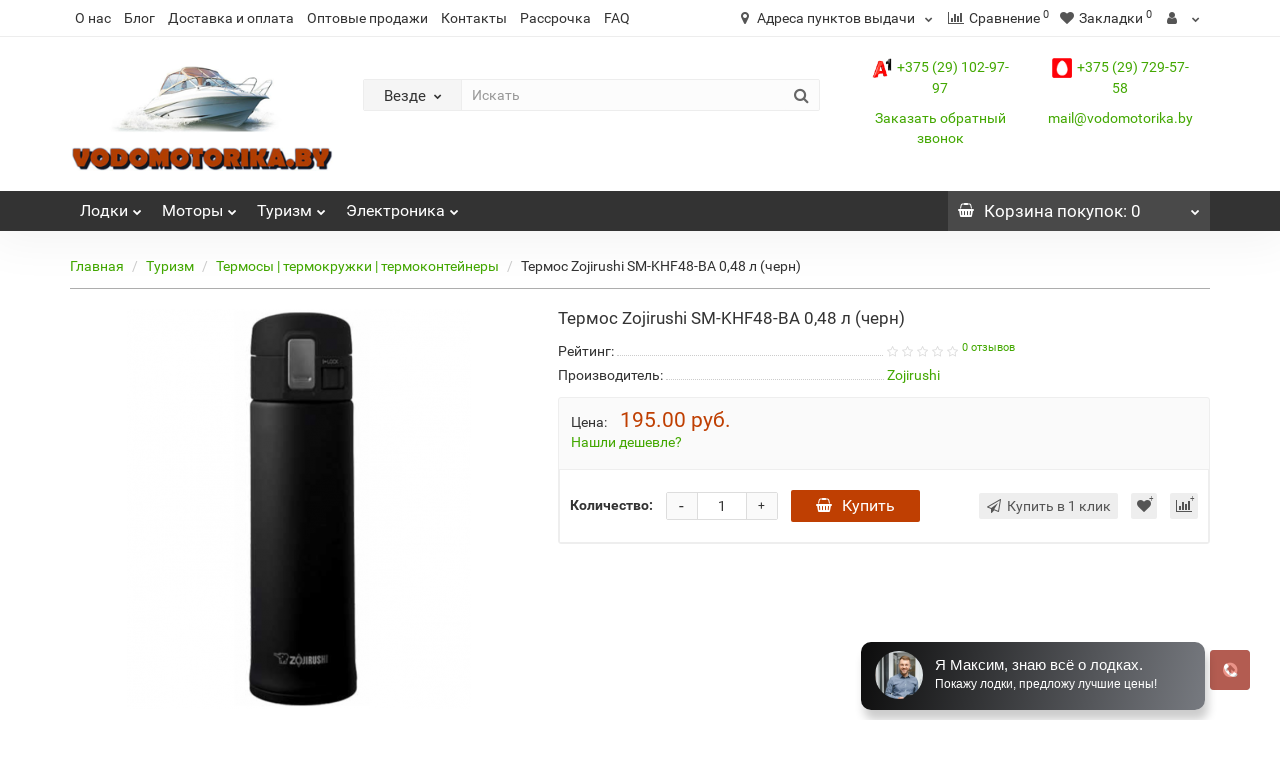

--- FILE ---
content_type: text/html; charset=utf-8
request_url: https://vodomotorika.by/turizm-i-kemping/termosy/termos-zojirushi-sm-khf48-ba-0-48-l-chern
body_size: 23647
content:
<!DOCTYPE html>
<html>
<head>
 <!-- Google Tag Manager -->
<script>(function(w,d,s,l,i){w[l]=w[l]||[];w[l].push({'gtm.start':
new Date().getTime(),event:'gtm.js'});var f=d.getElementsByTagName(s)[0],
j=d.createElement(s),dl=l!='dataLayer'?'&l='+l:'';j.async=true;j.src=
'https://www.googletagmanager.com/gtm.js?id='+i+dl;f.parentNode.insertBefore(j,f);
})(window,document,'script','dataLayer','GTM-T4T44P82');</script>
<!-- End Google Tag Manager -->
<meta charset="UTF-8" />
<meta name="viewport" content="width=device-width, initial-scale=1">
<meta http-equiv="X-UA-Compatible" content="IE=edge">
<title>► Термос Zojirushi SM-KHF48-BA 0,48 л (черн) купить в Минске в магазине ВодоМоторика</title>
  <base href="https://vodomotorika.by/" />
 
<meta name="description" content="⭐️ Термос Zojirushi SM-KHF48-BA 0,48 л (черн). Только качественные и оригинальные товары ✅ Офифиальная гарантия ✅ Доставка Беларуси. Подробности по ☎️ +375 29 102-97-97. Звоните!" />
 
 
	<link href="catalog/view/javascript/bootstrap/css/bootstrap.min.css" rel="stylesheet" media="screen" />
	<link href="catalog/view/javascript/revolution/font-awesome/css/font-awesome.min.css" rel="stylesheet" type="text/css" />
	<link href="catalog/view/theme/revolution/stylesheet/stylesheet.css" rel="stylesheet">
	 
	<link href="catalog/view/javascript/revolution/jasny-bootstrap.min.css" rel="stylesheet">
	<link href="catalog/view/javascript/revolution/magnific-popup.css" rel="stylesheet" media="screen" />
	<link href="catalog/view/javascript/revolution/owl-carousel/owl.carousel.css" type="text/css" rel="stylesheet" media="screen">
	 
	<link href="catalog/view/theme/revolution/stylesheet/stylesheet_change.css" rel="stylesheet">
 
<style>
 
 
#top2 .search {margin-top: 22px;}
#top2 #logo {margin-top: 8px;}
 
 
</style>
 
<link href="catalog/view/javascript/revolution/cloud-zoom/cloud-zoom.css" type="text/css" rel="stylesheet" media="screen" />
 
<link href="catalog/view/javascript/jquery/magnific/magnific-popup.css" type="text/css" rel="stylesheet" media="screen" />
 
<link href="catalog/view/javascript/jquery/datetimepicker/bootstrap-datetimepicker.min.css" type="text/css" rel="stylesheet" media="screen" />
 
<link href="catalog/view/javascript/mylabelpro/style.css" type="text/css" rel="stylesheet" media="screen" />
 
<script src="catalog/view/javascript/jquery/jquery-2.1.1.min.js"></script>
<script src="catalog/view/javascript/jquery/owl-carousel/owl.carousel.min.js"></script>
 
<link href="https://vodomotorika.by/turizm-i-kemping/termosy/termos-zojirushi-sm-khf48-ba-0-48-l-chern" rel="canonical" />
 
<link href="https://vodomotorika.by/image/catalog/favicon.png" rel="icon" />
 
 
<script src="catalog/view/javascript/revolution/cloud-zoom/cloud-zoom.1.0.2.js"></script>
 
<script src="catalog/view/javascript/jquery/magnific/jquery.magnific-popup.min.js"></script>
 
<script src="catalog/view/javascript/jquery/datetimepicker/moment/moment.min.js"></script>
 
<script src="catalog/view/javascript/jquery/datetimepicker/moment/moment-with-locales.min.js"></script>
 
<script src="catalog/view/javascript/jquery/datetimepicker/bootstrap-datetimepicker.min.js"></script>
 
<script src="catalog/view/javascript/revolution/ajax_search.js"></script>
 
<script><!--
function max_height_div(div){var maxheight = 0;$(div).each(function(){$(this).removeAttr('style');if($(this).height() > maxheight){maxheight = $(this).height();}});$(div).height(maxheight);}
//--></script>
 
</head>
<body>
<!-- Google Tag Manager (noscript) -->
<noscript><iframe src="https://www.googletagmanager.com/ns.html?id=GTM-T4T44P82"
height="0" width="0" style="display:none;visibility:hidden"></iframe></noscript>
<!-- End Google Tag Manager (noscript) -->
<div class="all_content_mmenu">
  
 
 
<div id="pagefader2"></div>
 
<!--noindex-->
<div class="hidden-md hidden-lg">
	<nav class="mobilemenu navmenu mobcats navmenu-default navmenu-fixed-left offcanvas">
		<div class="collapse navbar-collapse navbar-ex1-collapse">
			<ul class="nav navbar-nav">
				<li><button data-toggle="offcanvas" data-target=".mobcats" data-canvas="body">Назад<i class="fa fa-chevron-right"></i></button></li>
							
										 
										 
											 
												<li>
													<a href="https://vodomotorika.by/lodki/" rel="nofollow">Лoдки<span class="chevrond" data-toggle="collapse"><i class="fa fa-plus on"></i><i class="fa fa-minus off"></i></span></a>
													 
														<div class="collapse list-group-submenu">
															<ul class="list-unstyled">
																 
																	<li>
																		<a href="https://vodomotorika.by/lodki/lodki-pvh/" rel="nofollow">Лодки ПВХ</a>
																		 
																	</li>
																 
																	<li>
																		<a href="https://vodomotorika.by/lodki/eva-kovriki-v-naduvnuyu-lodku-pvh/" rel="nofollow">Эва коврики в надувную лодку ПВХ</a>
																		 
																	</li>
																 
																	<li>
																		<a href="https://vodomotorika.by/lodki/nasosi-dlia-lodok-pvh/" rel="nofollow">Насосы для лодок ПВХ</a>
																		 
																	</li>
																 
																	<li>
																		<a href="https://vodomotorika.by/lodki/spasateljnye-zhilety/" rel="nofollow">Спасательные жилеты</a>
																		 
																	</li>
																 
																	<li>
																		<a href="https://vodomotorika.by/lodki/trancevye-kolesa-telezhki/" rel="nofollow">Транцевые колеса</a>
																		 
																	</li>
																 
																	<li>
																		<a href="https://vodomotorika.by/lodki/furnitura-na-lodki-pvh/" rel="nofollow">Фурнитура на лодки ПВХ, Весла, Транцы, Клей</a>
																		 
																	</li>
																 
																	<li>
																		<a href="https://vodomotorika.by/lodki/zaschitnye-lenty/" rel="nofollow">Защитные ленты, привальный брус</a>
																		 
																	</li>
																 
																	<li>
																		<a href="https://vodomotorika.by/lodki/derzhateli-udilisch-eholotov/" rel="nofollow">Держатели удилищ, эхолотов, столы в лодку</a>
																		 
																	</li>
																 
																	<li>
																		<a href="https://vodomotorika.by/lodki/nasosy-klapana-perehodniki-dlya-lodok-pvh/" rel="nofollow">Клапана, переходники для лодок ПВХ</a>
																		 
																	</li>
																 
																	<li>
																		<a href="https://vodomotorika.by/lodki/yakorya-verevkii/" rel="nofollow">Якоря, веревки </a>
																		 
																	</li>
																 
																	<li>
																		<a href="https://vodomotorika.by/lodki/tenty-dlja-naduvnyh-lodok-pvh/" rel="nofollow">Тенты для надувных лодок ПВХ</a>
																		 
																	</li>
																 
																	<li>
																		<a href="https://vodomotorika.by/lodki/aksessuary-dlja-lodok/" rel="nofollow">Аксессуары и комплектующие для лодок</a>
																		 
																	</li>
																 
																	<li>
																		<a href="https://vodomotorika.by/lodki/nacladki-na-banki/" rel="nofollow">Накладки на банки, кресла, стойки</a>
																		 
																	</li>
																 
															</ul>
														</div>
													 
												</li>
											 
												<li>
													<a href="https://vodomotorika.by/lodochnye-motory/" rel="nofollow">Моторы<span class="chevrond" data-toggle="collapse"><i class="fa fa-plus on"></i><i class="fa fa-minus off"></i></span></a>
													 
														<div class="collapse list-group-submenu">
															<ul class="list-unstyled">
																 
																	<li>
																		<a href="https://vodomotorika.by/lodochnye-motory/benzinovye-motory/" rel="nofollow">Лодочные бензиновые моторы</a>
																		 
																	</li>
																 
																	<li>
																		<a href="https://vodomotorika.by/lodochnye-motory/elektromotory/" rel="nofollow">Лодочные электромоторы</a>
																		 
																	</li>
																 
																	<li>
																		<a href="https://vodomotorika.by/lodochnye-motory/adaptery-perehodniki/" rel="nofollow">Адаптеры, переходники</a>
																		 
																	</li>
																 
																	<li>
																		<a href="https://vodomotorika.by/lodochnye-motory/akkumulyatory-lifepo4-litiy-zhelezno-fosfatnye/" rel="nofollow">Аккумуляторы LiFePO4 (литий-железно-фосфатные)</a>
																		 
																	</li>
																 
																	<li>
																		<a href="https://vodomotorika.by/lodochnye-motory/telezhki-dlya-lodochnyh-motorov/" rel="nofollow">Тележки для лодочных моторов</a>
																		 
																	</li>
																 
																	<li>
																		<a href="https://vodomotorika.by/lodochnye-motory/toplivnye-baki-kanistry/" rel="nofollow">Топливные баки, канистры</a>
																		 
																	</li>
																 
																	<li>
																		<a href="https://vodomotorika.by/lodochnye-motory/shlangi-grushi/" rel="nofollow">Шланги, груши </a>
																		 
																	</li>
																 
																	<li>
																		<a href="https://vodomotorika.by/lodochnye-motory/aksessuary-dlja-lodochnyh-motorov/" rel="nofollow">Аксессуары для бензиновых лодочных моторов</a>
																		 
																	</li>
																 
																	<li>
																		<a href="https://vodomotorika.by/lodochnye-motory/tjagovye-akkumuljatory/" rel="nofollow">Лодочные аккумуляторы тяговые</a>
																		 
																	</li>
																 
															</ul>
														</div>
													 
												</li>
											 
												<li>
													<a href="https://vodomotorika.by/turizm-i-kemping/" rel="nofollow">Туризм<span class="chevrond" data-toggle="collapse"><i class="fa fa-plus on"></i><i class="fa fa-minus off"></i></span></a>
													 
														<div class="collapse list-group-submenu">
															<ul class="list-unstyled">
																 
																	<li>
																		<a href="https://vodomotorika.by/turizm-i-kemping/palatki-dlya-zimney-rybalki/" rel="nofollow">Палатки для зимней рыбалки</a>
																		 
																	</li>
																 
																	<li>
																		<a href="https://vodomotorika.by/turizm-i-kemping/palatki/" rel="nofollow">Палатки</a>
																		 
																	</li>
																 
																	<li>
																		<a href="https://vodomotorika.by/turizm-i-kemping/tenty-i-shatry/" rel="nofollow">Тенты туристические и шатры </a>
																		 
																	</li>
																 
																	<li>
																		<a href="https://vodomotorika.by/turizm-i-kemping/spaljniki/" rel="nofollow">Спальники</a>
																		 
																	</li>
																 
																	<li>
																		<a href="https://vodomotorika.by/turizm-i-kemping/naduvnaja-mebelj/" rel="nofollow">Надувная мебель | надувные матрасы и кровати</a>
																		 
																	</li>
																 
																	<li>
																		<a href="https://vodomotorika.by/turizm-i-kemping/kempingovaja-mebelj/" rel="nofollow">Кемпинговая мебель</a>
																		 
																	</li>
																 
																	<li>
																		<a href="https://vodomotorika.by/turizm-i-kemping/termosy/" rel="nofollow">Термосы | термокружки | термоконтейнеры</a>
																		 
																	</li>
																 
																	<li>
																		<a href="https://vodomotorika.by/turizm-i-kemping/kovriki-samonaduvajushhiesja/" rel="nofollow">Коврики, самонадувающиеся коврики</a>
																		 
																	</li>
																 
																	<li>
																		<a href="https://vodomotorika.by/turizm-i-kemping/posuda-turisticheskaja/" rel="nofollow">Посуда туристическая</a>
																		 
																	</li>
																 
																	<li>
																		<a href="https://vodomotorika.by/turizm-i-kemping/fonari/" rel="nofollow">Фонари</a>
																		 
																	</li>
																 
															</ul>
														</div>
													 
												</li>
											 
												<li>
													<a href="https://vodomotorika.by/elektronika/" rel="nofollow">Электроника<span class="chevrond" data-toggle="collapse"><i class="fa fa-plus on"></i><i class="fa fa-minus off"></i></span></a>
													 
														<div class="collapse list-group-submenu">
															<ul class="list-unstyled">
																 
																	<li>
																		<a href="https://vodomotorika.by/elektronika/eholoty/" rel="nofollow">Эхолоты </a>
																		 
																	</li>
																 
																	<li>
																		<a href="https://vodomotorika.by/elektronika/aksessuary-k-eholotam/" rel="nofollow">Аксессуары к эхолотам</a>
																		 
																	</li>
																 
															</ul>
														</div>
													 
												</li>
											 
										 
				 
				 
				 
				 
				 
			</ul>
		</div>
	</nav>
	<nav class="mobilemenu navmenu moblinks navmenu-default navmenu-fixed-left offcanvas">
		<div class="collapse navbar-collapse navbar-ex1-collapse">
		  <ul class="nav navbar-nav">
			<li><button data-toggle="offcanvas" data-target=".moblinks" data-canvas="body">Назад<i class="fa fa-chevron-right"></i></button></li>
			 
			 
				 
					<li><a href="/o-kompanii" rel="nofollow">О нас</a></li>
				 
					<li><a href="/blog" rel="nofollow">Блог</a></li>
				 
					<li><a href="/dostavka" rel="nofollow">Доставка и оплата</a></li>
				 
					<li><a href="/opt" rel="nofollow">Оптовые продажи</a></li>
				 
					<li><a href="/kontakti" rel="nofollow">Контакты</a></li>
				 
					<li><a href="/rassrochka" rel="nofollow">Рассрочка</a></li>
				 
					<li><a href="/faq" rel="nofollow">FAQ</a></li>
				 
			 
			 
			 
			<li class="foroppro_mob" style="display:none;"></li>
		  </ul>
		</div>
	</nav>
	<script><!--
	$(".mobilemenu .chevrond").click(function () {
		$(this).siblings(".collapsible").toggle();
		$(this).toggleClass("hided");
		$(this).parent().next().toggleClass("in");
	});
	--></script>
</div>
<!--/noindex-->
 
 
<header>
	 
	<div id="top">
		<div class="container">
			 
			 
				 
				<div class="hidden-sm hidden-md hidden-lg mobile_info">
					<div class="navbar navbar-default pull-left">
						 
							 
								<button type="button" class="navbar-toggle" data-toggle="offcanvas"
								data-target=".navmenu.moblinks" data-canvas="body">
								<i class="fa fa-info" aria-hidden="true"></i>
								<span class="hidden-xs">Информация</span>
								<i class="fa fa-chevron-left"></i>
								</button>
							 
						 
					</div>
				</div>
				 
				<div class="top-links hidden-xs verh nav pull-left text-center">
					 
					 
						 
							<a href="/o-kompanii">О нас</a>
						 
							<a href="/blog">Блог</a>
						 
							<a href="/dostavka">Доставка и оплата</a>
						 
							<a href="/opt">Оптовые продажи</a>
						 
							<a href="/kontakti">Контакты</a>
						 
							<a href="/rassrochka">Рассрочка</a>
						 
							<a href="/faq">FAQ</a>
						 
					 
					 
					<span class="foroppro" style="display:none;"></span>
				</div>
			 
			 
				<div class="top-links verh nav pull-right ">
					<ul class="list-inline">
						<!-- <li class="visible-xs hidden"> -->
							<!-- <a href="#" class="mob-search-show"> -->
								<!-- <i class="fa fa-search"></i> -->
							<!-- </a> -->
						<!-- </li> -->
						<li class="dropdown">
						<a href="#" title="Адреса пунктов выдачи" class="dropdown-toggle" data-toggle="dropdown">
							<i class="fa fa-map-marker"></i>
							<span class="hidden-xs hidden-sm">Адреса пунктов выдачи</span>
							<i class="fa fa-chevron-down strdown"></i>
						</a>
								<ul class="dropdown-menu dropdown-menu-left address-here">
									 
								<li class="s11">г.Минск, ул. Гамарника, д. 30 / Режим работы:  Пн-пт с 10 - 19 Сб с 10 -16 Вс выходной </li>
								 
															</ul>
							</li>
					
					
					
					
					
					
					
					
					
					
					
					
					
					
					
					
					
					
					
					
						 
						 
						<li><a href="https://vodomotorika.by/index.php?route=product/compare" class="dropdown-toggle"><span id="compare-total"><i class="fa fa-bar-chart"></i><span class="hidden-xs hidden-sm">Сравнение</span><sup>0</sup></span></a></li> 
						<li><a href="https://vodomotorika.by/index.php?route=account/wishlist" class="dropdown-toggle"><span id="wishlist-total"><i class="fa fa-heart"></i><span class="hidden-xs hidden-sm">Закладки</span><sup>0</sup></span></a></li> 
						 
							<li class="dropdown "><a href="https://vodomotorika.by/index.php?route=revolution/account/revaccount" title="" class="dropdown-toggle" data-toggle="dropdown"><i class="fa fa-user"></i> <span class="hidden-xs hidden-sm"></span><i class="fa fa-chevron-down strdown"></i></a>
								<ul class="dropdown-menu dropdown-menu-right">
								 
									 
										<li><a href="javascript:void(0);" onclick="get_revpopup_login();">Авторизация</a></li>
									 
									<li><a href="https://vodomotorika.by/index.php?route=revolution/account/revregister" onclick="ym(53782417,'reachGoal','registration'); return true;">Регистрация</a></li>
								 
								</ul>
							</li>
						 
					</ul>
				</div>
			 
		</div>
	</div>
	 
	<div id="top2">
	  <div class="container">
		<div class="row">
		<div class="col-xs-12 col-sm-6 col-md-3">
			<div id="logo">
			   
				 
				  <a href="https://vodomotorika.by/"><img src="https://vodomotorika.by/image/catalog/logo.png" title="vodomotorika.by" alt="vodomotorika.by" class="img-responsive" /></a>
				 
			   
			</div>
		</div>
		<div class="bigsearch hidden-xs col-sm-6 col-md-5">
			 
				 
	<div class="search input-group">	
		<div class="change_category input-group-btn">
			<button type="button" class="change_category_button btn btn-default btn-lg dropdown-toggle" data-toggle="dropdown">
				     				<span class="category-name">Везде</span><i class="fa fa-chevron-down"></i>
			</button>
			<ul class="dropdown-menu catsearch">
				<li><a href="#" onclick="return false;" class="0">Везде</a></li>
				 
				<li><a href="#" onclick="return false;" class="1398">Бензиновые лодочные моторы</a></li>
				 
				<li><a href="#" onclick="return false;" class="134">Лoдки</a></li>
				 
				<li><a href="#" onclick="return false;" class="93">Моторы</a></li>
				 
				<li><a href="#" onclick="return false;" class="85">Туризм</a></li>
				 
				<li><a href="#" onclick="return false;" class="293">Электроника</a></li>
				 
			</ul>
			<input class="selected_category" type="hidden" name="category_id" value="0" />
		</div>
		<input type="text" name="search" value="" placeholder="Искать" class="form-control input-lg search-input" />
		<span class="search_button input-group-btn">
			<button type="button" class="search-button btn btn-default btn-lg search_button">
				<i class="fa fa-search"></i>
			</button>
		</span>
	</div>
	<script><!--
	$('.search a').click(function(){
		$(".selected_category").val($(this).attr('class'));
		$('.change_category_button').html('<span class="category-name">' + $(this).html() + '</span><i class="fa fa-chevron-down"></i>');
	});
	//--></script>
 
					</div>
		<div class="mob-search" style="display:none;">
				 
	<div class="search input-group">	
		<div class="change_category input-group-btn">
			<button type="button" class="change_category_button btn btn-default btn-lg dropdown-toggle" data-toggle="dropdown">
				     				<span class="category-name">Везде</span><i class="fa fa-chevron-down"></i>
			</button>
			<ul class="dropdown-menu catsearch">
				<li><a href="#" onclick="return false;" class="0">Везде</a></li>
				 
				<li><a href="#" onclick="return false;" class="1398">Бензиновые лодочные моторы</a></li>
				 
				<li><a href="#" onclick="return false;" class="134">Лoдки</a></li>
				 
				<li><a href="#" onclick="return false;" class="93">Моторы</a></li>
				 
				<li><a href="#" onclick="return false;" class="85">Туризм</a></li>
				 
				<li><a href="#" onclick="return false;" class="293">Электроника</a></li>
				 
			</ul>
			<input class="selected_category" type="hidden" name="category_id" value="0" />
		</div>
		<input type="text" name="search" value="" placeholder="Искать" class="form-control input-lg search-input" />
		<span class="search_button input-group-btn">
			<button type="button" class="search-button btn btn-default btn-lg search_button">
				<i class="fa fa-search"></i>
			</button>
		</span>
	</div>
	<script><!--
	$('.search a').click(function(){
		$(".selected_category").val($(this).attr('class'));
		$('.change_category_button').html('<span class="category-name">' + $(this).html() + '</span><i class="fa fa-chevron-down"></i>');
	});
	//--></script>
 
		</div>

		<div class="phones col-md-4 col-sm-6 col-xs-12">
			<div class="col-xs-12 col-sm-6 cont-block-1">
				<p><a href="tel:+375 (29) 102-97-97" title="Позвонить нам">
					<img class="phone-img" src="https://vodomotorika.by/image/catalog/a1.png" alt="A1">+375 (29) 102-97-97</a></p>
				
			</div>
			<div class="col-xs-12 col-sm-6 cont-block-2">
			<p><a href="tel:+375 (29) 729-57-58" title="Позвонить нам"><img class="phone-img" src="https://vodomotorika.by/image/catalog/mts.png" alt="МТС">+375 (29)  729-57-58</a></p>
			</div>
			<div class="clear"></div>
			<div class="col-xs-12 col-sm-6 text-center">
				<p><a onclick="get_revpopup_phone();" title="Заказать звонок">Заказать обратный звонок</a></p>
			</div>
			<div class="col-xs-12 col-sm-6 text-center">
				<p><a href="mailto:mail@vodomotorika.by" title="Написать сообщение">mail@vodomotorika.by</a></p>
			</div>
			</div>
			
	
				 
		<div class="hidden-md hidden-lg mobsearch col-xs-12 col-sm-12">
			
			 
				 
	<div class="search input-group">	
		<div class="change_category input-group-btn">
			<button type="button" class="change_category_button btn btn-default btn-lg dropdown-toggle" data-toggle="dropdown">
				     				<span class="category-name">Везде</span><i class="fa fa-chevron-down"></i>
			</button>
			<ul class="dropdown-menu catsearch">
				<li><a href="#" onclick="return false;" class="0">Везде</a></li>
				 
				<li><a href="#" onclick="return false;" class="1398">Бензиновые лодочные моторы</a></li>
				 
				<li><a href="#" onclick="return false;" class="134">Лoдки</a></li>
				 
				<li><a href="#" onclick="return false;" class="93">Моторы</a></li>
				 
				<li><a href="#" onclick="return false;" class="85">Туризм</a></li>
				 
				<li><a href="#" onclick="return false;" class="293">Электроника</a></li>
				 
			</ul>
			<input class="selected_category" type="hidden" name="category_id" value="0" />
		</div>
		<input type="text" name="search" value="" placeholder="Искать" class="form-control input-lg search-input" />
		<span class="search_button input-group-btn">
			<button type="button" class="search-button btn btn-default btn-lg search_button">
				<i class="fa fa-search"></i>
			</button>
		</span>
	</div>
	<script><!--
	$('.search a').click(function(){
		$(".selected_category").val($(this).attr('class'));
		$('.change_category_button').html('<span class="category-name">' + $(this).html() + '</span><i class="fa fa-chevron-down"></i>');
	});
	//--></script>
 
			 
			
			</div>
				</div>
	  </div>
	</div>  
	 
	<!--noindex-->
	 
		<div id="top3_links" class="clearfix hidden-md hidden-lg">
			<div class="container">
				<div class="row">
					<div class="top-links col-xs-12">
							<ul class="list-inline">
								 
								 
							</ul>
					</div>
				</div>
			</div>
		</div>
	 
	<!--/noindex-->
	 
	<div id="top3" class="clearfix ">
		<div class="container">
			<div class="row image_in_ico_row">
				 
				     
					<div class="col-xs-6 hidden-md hidden-lg">
						<div id="menu2_button" class="page-fader inhome">
							 
								<div class="box-heading" data-toggle="offcanvas" data-target=".navmenu.mobcats" data-canvas="body"><i class="fa fa-bars"></i>Каталог<span class="hidden-xs"> товаров</span><span class="icorightmenu"><i class="fa fa-chevron-down"></i></span></div>
							 
						</div>
					</div>
					 
					 
					<div class="hidden-xs hidden-sm col-md-9">
						<nav id="menu">
							<div class="collapse navbar-collapse navbar-ex1-collapse">
							  <ul class="nav dblock_zadergkaoff navbar-nav">
								  
							     
																			 
											 
												<li><a href="https://vodomotorika.by/lodki/"> <i class="am_category_icon hidden-md fa none hidden"></i> Лoдки<span class="icorightmenu"><i class="fa fa-chevron-down"></i></span></a>
												<span class="dropdown-toggle visible-xs visible-sm"><i class="fa fa-plus"></i><i class="fa fa-minus"></i></span>
												  <div class="mmmenu" >
													  <div class="dropdown-menu">
														<div class="dropdown-inner">
														 
															 
																<ul class="list-unstyled  column">
																 
																<li><a href="https://vodomotorika.by/lodki/lodki-pvh/"> <i class="am_category_icon fa none hidden"></i> Лодки ПВХ</a>
																	 
																</li>
																 
																<li><a href="https://vodomotorika.by/lodki/eva-kovriki-v-naduvnuyu-lodku-pvh/"> <span class="hidden"><img src="https://vodomotorika.by/image/cache/no_image-21x21.png" alt=""/></span> Эва коврики в надувную лодку ПВХ</a>
																	 
																</li>
																 
																<li><a href="https://vodomotorika.by/lodki/nasosi-dlia-lodok-pvh/"> <i class="am_category_icon fa none hidden"></i> Насосы для лодок ПВХ</a>
																	 
																</li>
																 
																</ul>
															 
																<ul class="list-unstyled  column">
																 
																<li><a href="https://vodomotorika.by/lodki/spasateljnye-zhilety/"> <i class="am_category_icon fa none hidden"></i> Спасательные жилеты</a>
																	 
																</li>
																 
																<li><a href="https://vodomotorika.by/lodki/trancevye-kolesa-telezhki/"> <span class="hidden"><img src="https://vodomotorika.by/image/cache/no_image-21x21.png" alt=""/></span> Транцевые колеса</a>
																	 
																</li>
																 
																<li><a href="https://vodomotorika.by/lodki/furnitura-na-lodki-pvh/"> <i class="am_category_icon fa none hidden"></i> Фурнитура на лодки ПВХ, Весла, Транцы, Клей</a>
																	 
																</li>
																 
																</ul>
															 
																<ul class="list-unstyled  column">
																 
																<li><a href="https://vodomotorika.by/lodki/zaschitnye-lenty/"> <i class="am_category_icon fa none hidden"></i> Защитные ленты, привальный брус</a>
																	 
																</li>
																 
																<li><a href="https://vodomotorika.by/lodki/derzhateli-udilisch-eholotov/"> <i class="am_category_icon fa none hidden"></i> Держатели удилищ, эхолотов, столы в лодку</a>
																	 
																</li>
																 
																<li><a href="https://vodomotorika.by/lodki/nasosy-klapana-perehodniki-dlya-lodok-pvh/"> <i class="am_category_icon fa none hidden"></i> Клапана, переходники для лодок ПВХ</a>
																	 
																</li>
																 
																</ul>
															 
																<ul class="list-unstyled  column">
																 
																<li><a href="https://vodomotorika.by/lodki/yakorya-verevkii/"> <i class="am_category_icon fa none hidden"></i> Якоря, веревки </a>
																	 
																</li>
																 
																<li><a href="https://vodomotorika.by/lodki/tenty-dlja-naduvnyh-lodok-pvh/"> <i class="am_category_icon fa none hidden"></i> Тенты для надувных лодок ПВХ</a>
																	 
																</li>
																 
																<li><a href="https://vodomotorika.by/lodki/aksessuary-dlja-lodok/"> <i class="am_category_icon fa none hidden"></i> Аксессуары и комплектующие для лодок</a>
																	 
																</li>
																 
																</ul>
															 
																<ul class="list-unstyled  column">
																 
																<li><a href="https://vodomotorika.by/lodki/nacladki-na-banki/"> <i class="am_category_icon fa none hidden"></i> Накладки на банки, кресла, стойки</a>
																	 
																</li>
																 
																</ul>
															 
														  
														 
														</div>
														</div>
													</div>
												</li>
											 
										 
											 
												<li><a href="https://vodomotorika.by/lodochnye-motory/"> <i class="am_category_icon hidden-md fa none hidden"></i> Моторы<span class="icorightmenu"><i class="fa fa-chevron-down"></i></span></a>
												<span class="dropdown-toggle visible-xs visible-sm"><i class="fa fa-plus"></i><i class="fa fa-minus"></i></span>
												  <div class="mmmenu" >
													  <div class="dropdown-menu">
														<div class="dropdown-inner">
														 
															 
																<ul class="list-unstyled  column">
																 
																<li><a href="https://vodomotorika.by/lodochnye-motory/benzinovye-motory/"> <i class="am_category_icon fa none hidden"></i> Лодочные бензиновые моторы</a>
																	 
																</li>
																 
																<li><a href="https://vodomotorika.by/lodochnye-motory/elektromotory/"> <i class="am_category_icon fa none hidden"></i> Лодочные электромоторы</a>
																	 
																</li>
																 
																</ul>
															 
																<ul class="list-unstyled  column">
																 
																<li><a href="https://vodomotorika.by/lodochnye-motory/adaptery-perehodniki/"> <i class="am_category_icon fa none hidden"></i> Адаптеры, переходники</a>
																	 
																</li>
																 
																<li><a href="https://vodomotorika.by/lodochnye-motory/akkumulyatory-lifepo4-litiy-zhelezno-fosfatnye/"> <span class="hidden"><img src="https://vodomotorika.by/image/cache/no_image-21x21.png" alt=""/></span> Аккумуляторы LiFePO4 (литий-железно-фосфатные)</a>
																	 
																</li>
																 
																</ul>
															 
																<ul class="list-unstyled  column">
																 
																<li><a href="https://vodomotorika.by/lodochnye-motory/telezhki-dlya-lodochnyh-motorov/"> <i class="am_category_icon fa none hidden"></i> Тележки для лодочных моторов</a>
																	 
																</li>
																 
																<li><a href="https://vodomotorika.by/lodochnye-motory/toplivnye-baki-kanistry/"> <i class="am_category_icon fa none hidden"></i> Топливные баки, канистры</a>
																	 
																</li>
																 
																</ul>
															 
																<ul class="list-unstyled  column">
																 
																<li><a href="https://vodomotorika.by/lodochnye-motory/shlangi-grushi/"> <i class="am_category_icon fa none hidden"></i> Шланги, груши </a>
																	 
																</li>
																 
																<li><a href="https://vodomotorika.by/lodochnye-motory/aksessuary-dlja-lodochnyh-motorov/"> <i class="am_category_icon fa none hidden"></i> Аксессуары для бензиновых лодочных моторов</a>
																	 
																</li>
																 
																</ul>
															 
																<ul class="list-unstyled  column">
																 
																<li><a href="https://vodomotorika.by/lodochnye-motory/tjagovye-akkumuljatory/"> <i class="am_category_icon fa none hidden"></i> Лодочные аккумуляторы тяговые</a>
																	 
																</li>
																 
																</ul>
															 
														  
														 
														</div>
														</div>
													</div>
												</li>
											 
										 
											 
												<li><a href="https://vodomotorika.by/turizm-i-kemping/"> <i class="am_category_icon hidden-md fa none hidden"></i> Туризм<span class="icorightmenu"><i class="fa fa-chevron-down"></i></span></a>
												<span class="dropdown-toggle visible-xs visible-sm"><i class="fa fa-plus"></i><i class="fa fa-minus"></i></span>
												  <div class="mmmenu" >
													  <div class="dropdown-menu">
														<div class="dropdown-inner">
														 
															 
																<ul class="list-unstyled  column">
																 
																<li><a href="https://vodomotorika.by/turizm-i-kemping/palatki-dlya-zimney-rybalki/"> <span class="hidden"><img src="https://vodomotorika.by/image/cache/no_image-21x21.png" alt=""/></span> Палатки для зимней рыбалки</a>
																	 
																</li>
																 
																<li><a href="https://vodomotorika.by/turizm-i-kemping/palatki/"> <i class="am_category_icon fa none hidden"></i> Палатки</a>
																	 
																</li>
																 
																<li><a href="https://vodomotorika.by/turizm-i-kemping/tenty-i-shatry/"> <i class="am_category_icon fa none hidden"></i> Тенты туристические и шатры </a>
																	 
																</li>
																 
																</ul>
															 
																<ul class="list-unstyled  column">
																 
																<li><a href="https://vodomotorika.by/turizm-i-kemping/spaljniki/"> <i class="am_category_icon fa none hidden"></i> Спальники</a>
																	 
																</li>
																 
																<li><a href="https://vodomotorika.by/turizm-i-kemping/naduvnaja-mebelj/"> <i class="am_category_icon fa none hidden"></i> Надувная мебель | надувные матрасы и кровати</a>
																	 
																</li>
																 
																<li><a href="https://vodomotorika.by/turizm-i-kemping/kempingovaja-mebelj/"> <i class="am_category_icon fa none hidden"></i> Кемпинговая мебель</a>
																	 
																</li>
																 
																</ul>
															 
																<ul class="list-unstyled  column">
																 
																<li><a href="https://vodomotorika.by/turizm-i-kemping/termosy/"> <i class="am_category_icon fa none hidden"></i> Термосы | термокружки | термоконтейнеры</a>
																	 
																</li>
																 
																<li><a href="https://vodomotorika.by/turizm-i-kemping/kovriki-samonaduvajushhiesja/"> <i class="am_category_icon fa none hidden"></i> Коврики, самонадувающиеся коврики</a>
																	 
																</li>
																 
																<li><a href="https://vodomotorika.by/turizm-i-kemping/posuda-turisticheskaja/"> <i class="am_category_icon fa none hidden"></i> Посуда туристическая</a>
																	 
																</li>
																 
																</ul>
															 
																<ul class="list-unstyled  column">
																 
																<li><a href="https://vodomotorika.by/turizm-i-kemping/fonari/"> <i class="am_category_icon fa none hidden"></i> Фонари</a>
																	 
																</li>
																 
																</ul>
															 
														  
														 
														</div>
														</div>
													</div>
												</li>
											 
										 
											 
												<li><a href="https://vodomotorika.by/elektronika/"> <i class="am_category_icon hidden-md fa none hidden"></i> Электроника<span class="icorightmenu"><i class="fa fa-chevron-down"></i></span></a>
												<span class="dropdown-toggle visible-xs visible-sm"><i class="fa fa-plus"></i><i class="fa fa-minus"></i></span>
												  <div class="mmmenu" >
													  <div class="dropdown-menu">
														<div class="dropdown-inner">
														 
															 
																<ul class="list-unstyled  column">
																 
																<li><a href="https://vodomotorika.by/elektronika/eholoty/"> <i class="am_category_icon fa none hidden"></i> Эхолоты </a>
																	 
																</li>
																 
																<li><a href="https://vodomotorika.by/elektronika/aksessuary-k-eholotam/"> <i class="am_category_icon fa none hidden"></i> Аксессуары к эхолотам</a>
																	 
																</li>
																 
																</ul>
															 
														  
														 
														</div>
														</div>
													</div>
												</li>
											 
										 
									 
								 
								 
								 
								 
								  
								 
							  </ul>
							</div>
						</nav>
						<script><!--
						 
						 
						 
						//--></script>
					</div>
					 
				 
				<div class="col-xs-6 col-md-3">
					<div id="cart" class="btn-group show-on-hover w100 ">
	 
		 
		<button type="button" class="cart dropdown-toggle hidden-xs hidden-sm" data-toggle="dropdown">
			<span id="cart-total"><i class="fa fa-shopping-basket"></i><span class="hidden-xs">Корзина<span class="hidden-md"> покупок</span></span>: 0</span>
			<span class="icorightmenu"><i class="fa fa-chevron-down"></i></span>
		</button>
		 
		 
		<button class="cart hidden-md hidden-lg" onclick="get_revpopup_cart('', 'show_cart', '');">
			<span id="cart-total-popup"><i class="fa fa-shopping-basket"></i><span class="hidden-xs">Корзина<span class="hidden-md"> покупок</span></span>: 0</span>
		</button>
		 
	 
	 
	<ul class="dropdown-menu pull-right hidden-xs hidden-sm dblock22">
     
    <li>
      <p class="text-center">Ваша корзина пуста!</p>
    </li>
     
  </ul>
   
</div>
<script><!--
 
function masked(element, status) {
	if (status == true) {
		$('<div/>')
		.attr({ 'class':'masked' })
		.prependTo(element);
		$('<div class="masked_loading" />').insertAfter($('.masked'));
	} else {
		$('.masked').remove();
		$('.masked_loading').remove();
	}
}
function cart_update() {
return;
}
function update_cart_manual(val, product_id, minimumvalue, maximumvalue) {
	val.value = val.value.replace(/[^\d,]/g, '');
	input_val = $('#cart input.plus-minus.cartid_'+product_id);
	quantity = parseInt(input_val.val());
	if (quantity <= minimumvalue) {
		input_val.val(minimumvalue);
		return;
	}
	 
	cart.update(product_id, input_val.val());
	cart_update();
}
function validate_pole_cart(val, product_id, znak, minimumvalue, maximumvalue) {
	val.value = val.value.replace(/[^\d,]/g, '');
	if (val.value == '') val.value = minimumvalue;
	input_val = $('#cart input.plus-minus.cartid_'+product_id);
	quantity = parseInt(input_val.val());
	 
		if (znak=='+') input_val.val(quantity+1);
		else if (znak=='-' && input_val.val() > minimumvalue) input_val.val(quantity-1);
		else if (znak=='=' && input_val.val() > minimumvalue) input_val.val(input_val.val());
		if (quantity < 1 || quantity < minimumvalue) {
			input_val.val(minimumvalue);
			val.value = minimumvalue;
		}
	 
	cart.update(product_id, input_val.val());
	cart_update();
}
//--></script> 
				</div>		
			</div>
		</div>
	</div>
</header>
 
<section class="main-content">
<div class="container">
<ul class="breadcrumb"><li class="br_ellipses" style="display: none;">...</li>
 
<li><a href="https://vodomotorika.by/">Главная</a></li> 
 
<li><a href="https://vodomotorika.by/turizm-i-kemping/">Туризм</a></li> 
 
<li><a href="https://vodomotorika.by/turizm-i-kemping/termosy/">Термосы | термокружки | термоконтейнеры</a></li> 
 
 
 
 
<li><span class="inbreadcrumb">Термос Zojirushi SM-KHF48-BA 0,48 л (черн)</span></li>
 
</ul>
  <div class="row"> 
     
           
    <div id="content" class="col-sm-12"><script type="text/javascript"><!--
var product_options_images = [];
var images_product_options_values = [];
$(document).ready(function() {

  $("div[id^='input-option'] input[type='checkbox'], div[id^='input-option'] input[type='radio'], select[id^='input-option']").change(function() {

    if ($(this).is('select') || ($(this).is('input') && $(this).is(':checked'))) {
    
      // all checked options
      var checked = $("div[id^='input-option'] input:checked, select[id^='input-option'] option:selected");

      // array with checked ids
      var checked_ids = [];
      // fill array
      checked.each(function(i) {
        checked_ids[i] = $(this).val();
      });
      //console.log(checked_ids);          
      
      var product_option_value_id = $(this).val();

      if (product_options_images[product_option_value_id] !== undefined ) {
      
        $.each(product_options_images[product_option_value_id], function(index, product_options_images_image){

          //check if all options for this image checked 
          var all_options_checked = true;

          $.each(images_product_options_values[product_options_images_image['image']], function(index2, product_option_value_id){
            if (checked_ids.indexOf(product_option_value_id) == -1) {
              all_options_checked = false;
            }
          });

          if (all_options_checked) {
            var image = product_options_images_image['image_thumb'];
            var image_popup = product_options_images_image['image_popup'];
             
              $('a.main-image2 img').attr('src',image_popup);
$('a.main-image2').attr('href',image_popup);
                         
          }
        });
      }    
    }
  });    
});
//--></script>
 
      <div class="row"  itemtype="http://schema.org/Product">
		<meta  content="Термос Zojirushi SM-KHF48-BA 0,48 л (черн)" />
		<meta  content="0" />
         
         
         
        <div class="col-sm-12 col-md-5 product_informationss">
			 
				<div class="thumbnails">

                                
				 
					<div class="main_img_box">
					 
						<div class="image">

                                
							<a class="main-image2" href="https://vodomotorika.by/image/cache/catalog/Termosi/34-800x800.png" title="Термос Zojirushi SM-KHF48-BA 0,48 л (черн)" data-number="0"><img class="img-responsive" src="https://vodomotorika.by/image/cache/catalog/Termosi/34-400x400.png" title="Термос Zojirushi SM-KHF48-BA 0,48 л (черн)" alt="Термос Zojirushi SM-KHF48-BA 0,48 л (черн)"  />
								 
									<div class="stiker_panel">
										 
											 
												 
											 
										 
										 
										 
										 
											 
										 
										 
										 
										 
										 
										 
									</div>
								 
							</a>
						</div>
					 
					</div>
				 
				 
				</div>
			 
        </div>
		 
         
         
        <div class="col-sm-12 col-md-7 product_informationss">
			 
				<span class="pr_h1_block"><h1 class="inbreadcrumb">Термос Zojirushi SM-KHF48-BA 0,48 л (черн)</h1></span>
			 
			<meta itemprop="mpn" content="">
			 
			 
				 
			 
            <ul class="list-unstyled">
			 
				<li class="rating dotted-line">
					<div class="dotted-line_left"><span class="dotted-line_title">Рейтинг:</span><div class="dotted-line_line"></div></div>
					<div class="dotted-line_right">
						 
							 
								<span class="fa fa-stack"><i class="fa fa-star-o fa-stack-1x"></i></span>
							 
						 
							 
								<span class="fa fa-stack"><i class="fa fa-star-o fa-stack-1x"></i></span>
							 
						 
							 
								<span class="fa fa-stack"><i class="fa fa-star-o fa-stack-1x"></i></span>
							 
						 
							 
								<span class="fa fa-stack"><i class="fa fa-star-o fa-stack-1x"></i></span>
							 
						 
							 
								<span class="fa fa-stack"><i class="fa fa-star-o fa-stack-1x"></i></span>
							 
						 
						 
							<sup><a class="adotted" onclick="$('a[href=\'#tab-review\']').trigger('click'); $('html, body').animate({ scrollTop: $('a[href=\'#tab-review\']').offset().top - 2}, 250); return false;">0 отзывов</a></sup>
						 
					</div>
				</li>
			 
			 
				 
					<li class="dotted-line"><div class="dotted-line_left"><span class="dotted-line_title">Производитель:</span><div class="dotted-line_line"></div></div><div class="dotted-line_right"><a href="https://vodomotorika.by/zojirushi_1"><span > Zojirushi</span></a></div></li>
				 
			 
			 
			<!--   -->
				<!--   -->
			<!--   -->
			 
				<li class="hidden pr_quantity">105</li>
			 
			 
			 
			 
					  
					 
					 
				 
			 
			
			 
            </ul>
			 
		    <div class="well well-sm product-info product_informationss">
			             
			 
             
            <div class="form-group">
				 
				 
				  <div class="list-unstyled"   itemtype="http://schema.org/Offer">
					<meta  content="https://vodomotorika.by/turizm-i-kemping/termosy/termos-zojirushi-sm-khf48-ba-0-48-l-chern">
					 
						<meta itemprop="priceValidUntil" content="2025-12-25">
										<span class="prq_title hidden-xs">Цена:</span>
					 
					<span class="update_price">195.00 руб.</span> 
					<p>
						<a onclick="get_revpopup_phone()" title="Нашли дешевле?">Нашли дешевле?</a>
					</p>
					<span class="update_special dnone"></span>
					<meta  content="195">
					 
					 
					<link  href="http://schema.org/InStock" />
					<meta  content="BYN">
				  </div>
				 
				 
				<!--<div class="nalich">
						
					 
						<span class="text-success bg-success"><i class="fa fa-check" aria-hidden="true"></i> Есть в наличии</span> 
					 
				</div>-->
			</div>
			 
			 
			 
			 
				 
					<div class="form-group pokupka">
						 
							 
								<div class="pop_left">
									<label class="control-label prq_title hidden-xs">Количество:</label>
									<div class="number">
										<div class="frame-change-count">
											<div class="btn-plus">
												<button type="button" onclick="validate_pole(this,12624,'+',1,105);">+</button>
											</div>
											<div class="btn-minus">
												<button type="button" onclick="validate_pole(this,12624,'-',1,105);">-</button>
											</div>
										</div>
										<input type="text" name="quantity" class="plus-minus" value="1" onchange="validate_pole(this,12624,'=',1,105);" onkeyup="validate_pole(this,12624,'=',1,105);">
									</div>
									<button type="button" id="button-cart" onclick="get_revpopup_cart(12624,'product',get_revpopup_cart_quantity('12624'));" data-loading-text="Загрузка..." class="btn btn-primary btn-lg"><i class="fa fa-shopping-basket"></i>Купить</button>
																	</div>
							 
						 
						 
							<div class="pop_right ">
							 
								<a class="pop_ico" onclick="get_revpopup_purchase('12624');"><i class='fa fa-border fa-gavel'></i><span class="hidden-xs hidden-md">Купить в 1 клик</span></a>
							 
							 
								<a class=" wishlist pjid_12624" data-toggle="tooltip" onclick="wishlist.add('12624');" title="В закладки"><i class="fa fa-border fa-heart"></i></a>
							 
							 
								<a class=" compare pjid_12624" data-toggle="tooltip" onclick="compare.add('12624', 'Термосы | термокружки | термоконтейнеры');" title="Добавить к сравнению"><i class="fa fa-border fa-bar-chart-o"></i></a>
							 
							</div>
						 
						 
					</div>
				 
			 
			</div>
			 
        </div>
		<div style="height: 20px; width: 100%; clear: both;"></div>
		<div class="col-sm-12 mb20">
		 
			<ul class="nav nav-tabs">
				 
				<li class="active"><a href="#tab-description" data-toggle="tab">Описание</a></li>
				 
				 
				 
				 
				 
				<li><a href="#tab-review" data-toggle="tab">Отзывы <sup>0</sup></a></li>
				 
				 
				 
				 
				 
			</ul>		  
			<div class="tab-content">
				<div class="tab-pane active" id="tab-description" ><h2 style="margin-bottom: 15px; line-height: 38px;"><b>Термокружка Zojirushi SM-KHF48-BA 0,48 л (черн)</b></h2><p style="margin-bottom: 1rem;"><b>Термос Zojirushi SM-KHF48-BA</b> черного цвета, объемом 480 мл новинка на белорусском рынке. Эта модель является первой термокружкой от компании Zojirushi, которая постовляется в Россию и имеет стальное покрытие колбы. Внутренняя поверхность из нержавеющей стали SlickSteel® устойчива к коррозии и отталкивает пятна. Так же теперь в данной термокружке можно переносить лед, так как он уже не повредит тефлоновое покрытие. При этом широкая горловина вмещает полноразмерные кубики льда.</p><p style="margin-bottom: 1rem;">Благодаря данным иновация эту термокружку можно ипользовать как и для горячих напитков зимой, так и для напитков со льдом в летний зной.</p><p style="margin-bottom: 1rem;">Серия термокружек от компании Zojirushi. В дороге, офисе, на учебе – им всегда и везде найдется место. Удобная и правильная форма для автомобилиста, компактные размеры для сумки или рюкзака, элегантный дизайн для офиса. А самое главное – великолепная функциональность. Как и вся продукция компании, эта серия отвечает высочайшим стандартам качества.</p><p style="margin-bottom: 1rem;">В термокружках вакуумный зазор в металлической колбе составляет 1 мм. Стенки колбы выполнены из высококачественной стали уменьшенной толщины. Это позволило сделать продукцию легче и компактнее, без ущерба возможностям сохранять температуру.</p><p style="margin-bottom: 1rem;">Термокружка ZOJIRUSHI SM-KHF – это обновленная модель уже известных термокружек, которые обладают вакуумной изоляцией, что позволяет хранить в них как горячие, так и холодные напитки. Кружки со стильным дизайном и функциональными деталями: специальная пластиковая насадка на горлышке защищает губы от ожога о горячие стенки колбы, даже если в термостакане обжигающий кипяток, крышка кружки открывается всего одним движением, чтобы не допустить случайного открытия, предусмотрена кнопка блокировки. Внутренняя часть термокружки выполнена из нержавеющей стали без каких-либо покрытий, что является абсолютно безопасным и исключает возможность окисления поверхности.</p><p style="margin-bottom: 1rem;"><b>Легкий и компактный</b></p><p style="margin-bottom: 1rem;">Очень тонкая нержавеющая сталь, традиционно используемая Zojirushi для изготовления колбы, делает эти термосы одними из самых легких.</p><p style="margin-bottom: 1rem;">Внутренняя поверхность из нержавеющей стали SlickSteel®</p><p style="margin-bottom: 1rem;">Благодаря эксклюзивному покрытию Термос Zojirushi SM-KHF48 0,48 л &nbsp;внутренняя поверхность колбы устойчива к коррозии и отталкивает пятна.</p><p style="margin-bottom: 1rem;"><b>Легко моющийся корпус</b></p><p style="margin-bottom: 1rem;">Гарантирует простой уход за термосом. Термос сконструирован так, что его легко мыть под струей воды. Не обесвечивается.</p><p style="margin-bottom: 1rem;"><b>Разбирающийся клапан крышки</b></p><p style="margin-bottom: 1rem;">Облегчает уход за термосом. Разобрав крышку, вы легко промоете все ее части под струей воды даже в случае сильного загрязнения, например, после очень сладких напитков. Так же отдельно вы сможете промыть и стопорное кольцо клапана крышки.</p><p style="margin-bottom: 1rem;"><b>Широкое горлышко</b></p><p style="margin-bottom: 1rem;">Широкое горлышко колбы термоса облегчает уход за изделием. Благодаря широкому горлышку в Термокружка Zojirushi SM-KHF48 0,48л можно положить кусочки льда, чтобы как можно дольше сохранить холодным находящийся внутри напиток.</p><p style="margin-bottom: 1rem;">Объем: 0.48 л</p><p style="margin-bottom: 1rem;">Температура холодной жидкости в термосе<br>Ориентировочное значение для полностью заполненного термоса при начальной температуре жидкости в термосе 4&nbsp;°C и температуре окружающего воздуха 20&nbsp;°C.</p><ul style="margin-right: 0px; margin-bottom: 1em; margin-left: 0px; padding: 0px 0px 0px 25px;"><li style="list-style: inherit; padding: 0px; margin: 0px; line-height: 30px;">Сохранение холодных напитков: 9°C через 6 ч</li></ul><p style="margin-bottom: 1rem;">Температура горячей жидкости в термосе<br>Ориентировочное значение для полностью заполненного термоса при начальной температуре жидкости в термосе 95 °C и температуре окружающего воздуха 20 °C.</p><ul style="margin-right: 0px; margin-bottom: 1em; margin-left: 0px; padding: 0px 0px 0px 25px;"><li style="list-style: inherit; padding: 0px; margin: 0px; line-height: 30px;">через 6 ч: 68°C</li></ul><p style="margin-bottom: 1rem;"><b>Особенности</b></p><ul style="margin-right: 0px; margin-bottom: 1em; margin-left: 0px; padding: 0px 0px 0px 25px;"><li style="list-style: inherit; padding: 0px; margin: 0px; line-height: 30px;">Легкий и компактный</li><li style="list-style: inherit; padding: 0px; margin: 0px; line-height: 30px;">Внутренняя поверхность из нержавеющей стали SlickSteel®</li><li style="list-style: inherit; padding: 0px; margin: 0px; line-height: 30px;">Легко моющийся корпус</li><li style="list-style: inherit; padding: 0px; margin: 0px; line-height: 30px;">Открытие одним прикосновением</li><li style="list-style: inherit; padding: 0px; margin: 0px; line-height: 30px;">Разбирающаяся клапан крышки препятствующая образованию конденсата крышка</li><li style="list-style: inherit; padding: 0px; margin: 0px; line-height: 30px;">Пластиковый ободок горлышка колбы</li><li style="list-style: inherit; padding: 0px; margin: 0px; line-height: 30px;">Ширина горлышка: 45 мм</li><li style="list-style: inherit; padding: 0px; margin: 0px; line-height: 30px;">Размеры (ширина, глубина, высота): 70×70×230 мм</li><li style="list-style: inherit; padding: 0px; margin: 0px; line-height: 30px;">Масса: 240 гр</li><li style="list-style: inherit; padding: 0px; margin: 0px; line-height: 30px;">Страна-изготовитель:&nbsp;Тайланд</li><li style="list-style: inherit; padding: 0px; margin: 0px; line-height: 30px;">Гарантия: 1 год</li></ul></div>
				 
				 

				 
				 
						
				 
				<div class="tab-pane" id="tab-review">
				<div id="review"></div>
					 
					<div class="form-group required mb0 mt12">
							<div class="well well-sm otz">
								<div class="text-right">
									<a class="btn btn-primary" id="open-review-box"><i class="fa fa-comment-o" aria-hidden="true"></i>Написать отзыв</a>
								</div>						
								<div class="row" id="post-review-box" style="display:none;">
									<div class="col-md-12">
										<form class="form-review form-horizontal">
											<div class="form-group required">
												<label class="col-sm-2 control-label" for="input-name">Имя</label>
												<div class="col-sm-10">
													<input type="text" name="name" value="" id="input-name" class="form-control" />
												</div>
											</div>
											<div class="form-group required">
												<label class="col-sm-2 control-label" for="input-review">Отзыв</label>
												<div class="col-sm-10">
													<textarea name="text" rows="5" id="input-review" class="form-control"></textarea>
												</div>
											</div>
											<div class="form-group required">
												<label class="col-sm-2 control-label">Рейтинг</label>
												<div class="col-sm-10">
													<div class="prod-rating">
														<input id="rat1" type="radio" name="rating" value="1" /><label class="rat-star" for="rat1"><i class="fa fa-star"></i></label>
														<input id="rat2" type="radio" name="rating" value="2" /><label class="rat-star" for="rat2"><i class="fa fa-star"></i></label>
														<input id="rat3" type="radio" name="rating" value="3" /><label class="rat-star" for="rat3"><i class="fa fa-star"></i></label>
														<input id="rat4" type="radio" name="rating" value="4" /><label class="rat-star" for="rat4"><i class="fa fa-star"></i></label>
														<input id="rat5" type="radio" name="rating" value="5" /><label class="rat-star" for="rat5"><i class="fa fa-star"></i></label>
													</div>
													<script><!--
														$('.rat-star').hover(function () {
															$(this).prevAll('.rat-star').addClass('active');
															$(this).addClass('active');
														},function () {
															$(this).prevAll('.rat-star').removeClass('active');
															$(this).removeClass('active');
														});
														
														$('.rat-star').click(function(){
															$('.rat-star').each(function(){
																$(this).removeClass('checked');
																$(this).prevAll('.rat-star').removeClass('checked');
															});
															
															$(this).addClass('checked');
															$(this).prevAll('.rat-star').addClass('checked');
														});
														
													//--></script>
												</div>
											</div>
											<script id="js-recaptchav3" src="https://www.google.com/recaptcha/api.js?render=6Lf1mgIqAAAAAMT5Iiy9S50mlgNnLfeGN4PSMleG"></script>
<style>.grecaptcha-badge {opacity: 0!important}</style><input type="hidden" name="g-recaptchav3-response" id="recaptchaResponse">
<script>$(document).ready(function(){var a=$("#js-recaptchav3").attr("src");$.getScript(a).done(function(b,c){grecaptcha.ready(function(){grecaptcha.execute("6Lf1mgIqAAAAAMT5Iiy9S50mlgNnLfeGN4PSMleG",{action:"ProductProduct"}).then(function(d){var e=document.getElementById("recaptchaResponse");e.value=d})})}).fail(function(d,c,b){console.log("Triggered ajaxError handler.")})});</script>
 
											<div class="pull-right text-right">
												<a class="btn btn-default" href="#" id="close-review-box" style="display:none; margin-right: 10px;">Отмена</a>
												<button type="button" id="button-review" data-loading-text="Загрузка..." class="btn btn-danger">Отправить</button>
											</div>					
										</form>
									</div>
								</div>
							</div>
							<script><!--
							$('#open-review-box').click(function(e) {
							$('#post-review-box').slideDown(400, function() {
							$('#new-review').trigger('autosize.resize');
							$('#new-review').focus();
							});
							$('#open-review-box').fadeOut(100);
							$('#close-review-box').show();
							});

							$('#close-review-box').click(function(e) {
							e.preventDefault();
							$('#post-review-box').slideUp(300, function() {
							$('#new-review').focus();
							$('#open-review-box').fadeIn(100);
							});
							$('#close-review-box').hide();
							});
							//--></script>
					</div>              
					 
				</div>
				 
				 
				 
			</div>
		 
		  

		</div>
      </div>  
       
	 
	<!--microdatapro 8.1 breadcrumb start [microdata] -->
<span itemscope itemtype="https://schema.org/BreadcrumbList">
<span itemprop="itemListElement" itemscope itemtype="https://schema.org/ListItem">
<link itemprop="item" href="https://vodomotorika.by/">
<meta itemprop="name" content="Главная">
<meta itemprop="position" content="1">
</span>
<span itemprop="itemListElement" itemscope itemtype="https://schema.org/ListItem">
<link itemprop="item" href="https://vodomotorika.by/turizm-i-kemping/">
<meta itemprop="name" content="Туризм">
<meta itemprop="position" content="2">
</span>
<span itemprop="itemListElement" itemscope itemtype="https://schema.org/ListItem">
<link itemprop="item" href="https://vodomotorika.by/turizm-i-kemping/termosy/">
<meta itemprop="name" content="Термосы | термокружки | термоконтейнеры">
<meta itemprop="position" content="3">
</span>
<span itemprop="itemListElement" itemscope itemtype="https://schema.org/ListItem">
<link itemprop="item" href="https://vodomotorika.by/turizm-i-kemping/termosy/termos-zojirushi-sm-khf48-ba-0-48-l-chern">
<meta itemprop="name" content="Термос Zojirushi SM-KHF48-BA 0,48 л (черн)">
<meta itemprop="position" content="4">
</span>
</span>
<!--microdatapro 8.1 breadcrumb end [microdata] -->
<!--microdatapro 8.1 breadcrumb start [json-ld] -->
<script type="application/ld+json">{"@context": "https://schema.org","@type": "BreadcrumbList","itemListElement": [{"@type": "ListItem","position": 1,"item": {"@id": "https://vodomotorika.by/","name": "Главная"}},{"@type": "ListItem","position": 2,"item": {"@id": "https://vodomotorika.by/turizm-i-kemping/","name": "Туризм"}},{"@type": "ListItem","position": 3,"item": {"@id": "https://vodomotorika.by/turizm-i-kemping/termosy/","name": "Термосы | термокружки | термоконтейнеры"}},{"@type": "ListItem","position": 4,"item": {"@id": "https://vodomotorika.by/turizm-i-kemping/termosy/termos-zojirushi-sm-khf48-ba-0-48-l-chern","name": "Термос Zojirushi SM-KHF48-BA 0,48 л (черн)"}}]}</script>
<!--microdatapro 8.1 breadcrumb end [json-ld] -->
<!--microdatapro 8.1 product start [microdata] -->
<span itemscope itemtype="https://schema.org/Product">
<meta itemprop="name" content="Термос Zojirushi SM-KHF48-BA 0,48 л (черн)">
<link itemprop="url" href="https://vodomotorika.by/turizm-i-kemping/termosy/termos-zojirushi-sm-khf48-ba-0-48-l-chern">
<link itemprop="image" href="https://vodomotorika.by/image/cache/catalog/Termosi/34-800x800.png">
<span itemprop="brand" itemtype="https://schema.org/Brand" itemscope>
<meta itemprop="name" content=" Zojirushi">
</span>
<meta itemprop="manufacturer" content=" Zojirushi">
<meta itemprop="category" content="Термосы | термокружки | термоконтейнеры">
<span itemprop="offers" itemscope itemtype="https://schema.org/Offer">
<meta itemprop="priceCurrency" content="BYN">
<meta itemprop="price" content="195">
<meta itemprop="itemCondition" content="https://schema.org/NewCondition">
<link itemprop="availability" href="https://schema.org/InStock">
<meta itemprop="priceValidUntil" content="2026-11-25">
<link itemprop="url" href="https://vodomotorika.by/turizm-i-kemping/termosy/termos-zojirushi-sm-khf48-ba-0-48-l-chern">
</span>
<meta itemprop="description" content="Термокружка Zojirushi SM-KHF48-BA 0,48 л (черн) Термос Zojirushi SM-KHF48-BA черного цвета, объемом 480 мл новинка на белорусском рынке. Эта модель является первой термокружкой от компании Zojirushi, которая постовляется в Россию и имеет стальное покрытие колбы. Внутренняя поверхность из нержавеющей стали SlickSteel® устойчива к коррозии и отталкивает пятна. Так же теперь в данной термокружке можно переносить лед, так как он уже не повредит тефлоновое покрытие. При этом широкая горловина вмещает полноразмерные кубики льда. Благодаря данным иновация эту термокружку можно ипользовать как и для горячих напитков зимой, так и для напитков со льдом в летний зной. Серия термокружек от компании Zojirushi. В дороге, офисе, на учебе – им всегда и везде найдется место. Удобная и правильная форма для автомобилиста, компактные размеры для сумки или рюкзака, элегантный дизайн для офиса. А самое главное – великолепная функциональность. Как и вся продукция компании, эта серия отвечает высочайшим стандартам качества. В термокружках вакуумный зазор в металлической колбе составляет 1 мм. Стенки колбы выполнены из высококачественной стали уменьшенной толщины. Это позволило сделать продукцию легче и компактнее, без ущерба возможностям сохранять температуру. Термокружка ZOJIRUSHI SM-KHF – это обновленная модель уже известных термокружек, которые обладают вакуумной изоляцией, что позволяет хранить в них как горячие, так и холодные напитки. Кружки со стильным дизайном и функциональными деталями: специальная пластиковая насадка на горлышке защищает губы от ожога о горячие стенки колбы, даже если в термостакане обжигающий кипяток, крышка кружки открывается всего одним движением, чтобы не допустить случайного открытия, предусмотрена кнопка блокировки. Внутренняя часть термокружки выполнена из нержавеющей стали без каких-либо покрытий, что является абсолютно безопасным и исключает возможность окисления поверхности. Легкий и компактный Очень тонкая нержавеющая сталь, традиционно используемая Zojirushi для изготовления колбы, делает эти термосы одними из самых легких. Внутренняя поверхность из нержавеющей стали SlickSteel® Благодаря эксклюзивному покрытию Термос Zojirushi SM-KHF48 0,48 л  внутренняя поверхность колбы устойчива к коррозии и отталкивает пятна. Легко моющийся корпус Гарантирует простой уход за термосом. Термос сконструирован так, что его легко мыть под струей воды. Не обесвечивается. Разбирающийся клапан крышки Облегчает уход за термосом. Разобрав крышку, вы легко промоете все ее части под струей воды даже в случае сильного загрязнения, например, после очень сладких напитков. Так же отдельно вы сможете промыть и стопорное кольцо клапана крышки. Широкое горлышко Широкое горлышко колбы термоса облегчает уход за изделием. Благодаря широкому горлышку в Термокружка Zojirushi SM-KHF48 0,48л можно положить кусочки льда, чтобы как можно дольше сохранить холодным находящийся внутри напиток. Объем: 0.48 л Температура холодной жидкости в термосе Ориентировочное значение для полностью заполненного термоса при начальной температуре жидкости в термосе 4 °C и температуре окружающего воздуха 20 °C. Сохранение холодных напитков: 9°C через 6 ч Температура горячей жидкости в термосе Ориентировочное значение для полностью заполненного термоса при начальной температуре жидкости в термосе 95 °C и температуре окружающего воздуха 20 °C. через 6 ч: 68°C Особенности Легкий и компактный Внутренняя поверхность из нержавеющей стали SlickSteel® Легко моющийся корпус Открытие одним прикосновением Разбирающаяся клапан крышки препятствующая образованию конденсата крышка Пластиковый ободок горлышка колбы Ширина горлышка: 45 мм Размеры (ширина, глубина, высота): 70×70×230 мм Масса: 240 гр Страна-изготовитель: Тайланд Гарантия: 1 год">
</span>
<!--microdatapro 8.1 product end [microdata] -->
<!--microdatapro 8.1 image start[microdata] -->
<span itemscope itemtype="https://schema.org/ImageObject">
<meta itemprop="name" content="Термос Zojirushi SM-KHF48-BA 0,48 л (черн)">
<meta itemprop="description" content="Термос Zojirushi SM-KHF48-BA 0,48 л (черн)">
<link itemprop="thumbnailUrl" href="https://vodomotorika.by/image/cache/catalog/Termosi/34-400x400.png">
<link itemprop="contentUrl" href="https://vodomotorika.by/image/cache/catalog/Termosi/34-800x800.png">
<meta itemprop="author" content="vodomotorika.by">
<meta itemprop="datePublished" content="2021-08-17">
</span>
<!--microdatapro 8.1 image end [microdata] -->
<!--microdatapro 8.1 product start [json-ld] -->
<script type="application/ld+json">{"@context": "https://schema.org","@type": "Product","url": "https://vodomotorika.by/turizm-i-kemping/termosy/termos-zojirushi-sm-khf48-ba-0-48-l-chern","category": "Термосы | термокружки | термоконтейнеры","image": "https://vodomotorika.by/image/cache/catalog/Termosi/34-800x800.png","brand": {"@type": "Brand","name": " Zojirushi"},"manufacturer": " Zojirushi","description": "Термокружка Zojirushi SM-KHF48-BA 0,48 л (черн) Термос Zojirushi SM-KHF48-BA черного цвета, объемом 480 мл новинка на белорусском рынке. Эта модель является первой термокружкой от компании Zojirushi, которая постовляется в Россию и имеет стальное покрытие колбы. Внутренняя поверхность из нержавеющей стали SlickSteel® устойчива к коррозии и отталкивает пятна. Так же теперь в данной термокружке можно переносить лед, так как он уже не повредит тефлоновое покрытие. При этом широкая горловина вмещает полноразмерные кубики льда. Благодаря данным иновация эту термокружку можно ипользовать как и для горячих напитков зимой, так и для напитков со льдом в летний зной. Серия термокружек от компании Zojirushi. В дороге, офисе, на учебе – им всегда и везде найдется место. Удобная и правильная форма для автомобилиста, компактные размеры для сумки или рюкзака, элегантный дизайн для офиса. А самое главное – великолепная функциональность. Как и вся продукция компании, эта серия отвечает высочайшим стандартам качества. В термокружках вакуумный зазор в металлической колбе составляет 1 мм. Стенки колбы выполнены из высококачественной стали уменьшенной толщины. Это позволило сделать продукцию легче и компактнее, без ущерба возможностям сохранять температуру. Термокружка ZOJIRUSHI SM-KHF – это обновленная модель уже известных термокружек, которые обладают вакуумной изоляцией, что позволяет хранить в них как горячие, так и холодные напитки. Кружки со стильным дизайном и функциональными деталями: специальная пластиковая насадка на горлышке защищает губы от ожога о горячие стенки колбы, даже если в термостакане обжигающий кипяток, крышка кружки открывается всего одним движением, чтобы не допустить случайного открытия, предусмотрена кнопка блокировки. Внутренняя часть термокружки выполнена из нержавеющей стали без каких-либо покрытий, что является абсолютно безопасным и исключает возможность окисления поверхности. Легкий и компактный Очень тонкая нержавеющая сталь, традиционно используемая Zojirushi для изготовления колбы, делает эти термосы одними из самых легких. Внутренняя поверхность из нержавеющей стали SlickSteel® Благодаря эксклюзивному покрытию Термос Zojirushi SM-KHF48 0,48 л  внутренняя поверхность колбы устойчива к коррозии и отталкивает пятна. Легко моющийся корпус Гарантирует простой уход за термосом. Термос сконструирован так, что его легко мыть под струей воды. Не обесвечивается. Разбирающийся клапан крышки Облегчает уход за термосом. Разобрав крышку, вы легко промоете все ее части под струей воды даже в случае сильного загрязнения, например, после очень сладких напитков. Так же отдельно вы сможете промыть и стопорное кольцо клапана крышки. Широкое горлышко Широкое горлышко колбы термоса облегчает уход за изделием. Благодаря широкому горлышку в Термокружка Zojirushi SM-KHF48 0,48л можно положить кусочки льда, чтобы как можно дольше сохранить холодным находящийся внутри напиток. Объем: 0.48 л Температура холодной жидкости в термосе Ориентировочное значение для полностью заполненного термоса при начальной температуре жидкости в термосе 4 °C и температуре окружающего воздуха 20 °C. Сохранение холодных напитков: 9°C через 6 ч Температура горячей жидкости в термосе Ориентировочное значение для полностью заполненного термоса при начальной температуре жидкости в термосе 95 °C и температуре окружающего воздуха 20 °C. через 6 ч: 68°C Особенности Легкий и компактный Внутренняя поверхность из нержавеющей стали SlickSteel® Легко моющийся корпус Открытие одним прикосновением Разбирающаяся клапан крышки препятствующая образованию конденсата крышка Пластиковый ободок горлышка колбы Ширина горлышка: 45 мм Размеры (ширина, глубина, высота): 70×70×230 мм Масса: 240 гр Страна-изготовитель: Тайланд Гарантия: 1 год","name": "Термос Zojirushi SM-KHF48-BA 0,48 л (черн)","offers": {"@type": "Offer","availability": "https://schema.org/InStock","price": "195","priceValidUntil": "2026-11-25","url": "https://vodomotorika.by/turizm-i-kemping/termosy/termos-zojirushi-sm-khf48-ba-0-48-l-chern","priceCurrency": "BYN","shippingDetails": {"@type": "OfferShippingDetails","shippingRate": {"@type": "MonetaryAmount","value": 15,"currency": "BYN"},"shippingDestination": {"@type": "DefinedRegion","addressCountry": "BLR"},"deliveryTime": {"@type": "ShippingDeliveryTime","handlingTime": {"@type": "QuantitativeValue","minValue": 0,"maxValue": 1,"unitCode": "DAY"},"transitTime": {"@type": "QuantitativeValue","minValue": 1,"maxValue": 3,"unitCode": "DAY"}}},"hasMerchantReturnPolicy": {"@type": "http://schema.org/MerchantReturnPolicy","applicableCountry": "BLR","returnPolicyCategory": "https://schema.org/MerchantReturnFiniteReturnWindow","merchantReturnDays": "14","returnMethod": "https://schema.org/ReturnByMail","returnFees": "https://schema.org/FreeReturn"},"itemCondition": "https://schema.org/NewCondition"}}</script>
<!--microdatapro 8.1 product end [json-ld] -->
<!--microdatapro 8.1 image start [json-ld] -->
<script type="application/ld+json">{"@context": "https://schema.org","@type": "ImageObject","author": "vodomotorika.by","thumbnailUrl": "https://vodomotorika.by/image/cache/catalog/Termosi/34-400x400.png","contentUrl": "https://vodomotorika.by/image/cache/catalog/Termosi/34-800x800.png","datePublished": "2021-08-17","description": "Термос Zojirushi SM-KHF48-BA 0,48 л (черн)","name": "Термос Zojirushi SM-KHF48-BA 0,48 л (черн)"}</script>
<!--microdatapro 8.1 image end [json-ld] -->
  	</div>

	 

    </div>
</div>
<script><!--
 
 
$(document).ready(function(){
	$('.nav.nav-tabs li:first-child a').tab('show');
});
var owl = $("#owl-images");
owl.owlCarousel({
  responsiveBaseWidth: '.container',
  itemsCustom: [[0, 2], [448, 3], [650, 3], [750, 3], [970, 4]],
  navigation : true,
  navigationText: ['<i class="fa fa-chevron-left fa-5x"></i>', '<i class="fa fa-chevron-right fa-5x"></i>'],
  pagination: false
}); 

$('select[name=\'recurring_id\'], input[name="quantity"]').change(function(){
	$.ajax({
		url: 'index.php?route=product/product/getRecurringDescription',
		type: 'post',
		data: $('input[name=\'product_id\'], input[name=\'quantity\'], select[name=\'recurring_id\']'),
		dataType: 'json',
		beforeSend: function() {
			$('#recurring-description').html('');
		},
		success: function(json) {
			$('.alert, .text-danger').remove();

			if (json['success']) {
				$('#recurring-description').html(json['success']);
			}
		}
	});
});

$('.date').datetimepicker({
	pickTime: false
});

$('.datetime').datetimepicker({
	pickDate: true,
	pickTime: true
});

$('.time').datetimepicker({
	pickDate: false
});

$('button[id^=\'button-upload\']').on('click', function() {
	var node = this;

	$('#form-upload').remove();

	$('body').prepend('<form enctype="multipart/form-data" id="form-upload" style="display: none;"><input type="file" name="file" /></form>');

	$('#form-upload input[name=\'file\']').trigger('click');

	if (typeof timer != 'undefined') {
    	clearInterval(timer);
	}

	timer = setInterval(function() {
		if ($('#form-upload input[name=\'file\']').val() != '') {
			clearInterval(timer);

			$.ajax({
				url: 'index.php?route=tool/upload',
				type: 'post',
				dataType: 'json',
				data: new FormData($('#form-upload')[0]),
				cache: false,
				contentType: false,
				processData: false,
				beforeSend: function() {
					$(node).button('loading');
				},
				complete: function() {
					$(node).button('reset');
				},
				success: function(json) {
					$('.text-danger').remove();

					if (json['error']) {
						$(node).parent().find('input').after('<div class="text-danger">' + json['error'] + '</div>');
					}

					if (json['success']) {
						alert(json['success']);

						$(node).parent().find('input').attr('value', json['code']);
					}
				},
				error: function(xhr, ajaxOptions, thrownError) {
					alert(thrownError + "\r\n" + xhr.statusText + "\r\n" + xhr.responseText);
				}
			});
		}
	}, 500);
});

$('#review').delegate('.pagination a', 'click', function(e) {
    e.preventDefault();

    $('#review').fadeOut('slow');

    $('#review').load(this.href);

    $('#review').fadeIn('slow');
});

$('#review').load('index.php?route=product/product/review&product_id=12624');

$('#button-review').on('click', function() {
	$.ajax({
		url: 'index.php?route=product/product/write&product_id=12624',
		type: 'post',
		dataType: 'json',
		data: $(".form-review").serialize(),
		beforeSend: function() {
			$('#button-review').button('loading');
		},
		complete: function() {
			$('#button-review').button('reset');
		},
		success: function(json) {
			$('.alert-success, .alert-danger').remove();

			if (json['error']) {
				get_revpopup_notification('alert-danger', 'Ошибка', json['error']);
			}

			if (json['success']) {
				get_revpopup_notification('alert-success', 'Спасибо за отзыв', json['success']);

				$('input[name=\'name\']').val('');
				$('textarea[name=\'text\']').val('');
				$('input[name=\'rating\']:checked').prop('checked', false);
				
				$('#post-review-box').slideUp(300);
				$('#new-review').focus();
				$('#open-review-box').fadeIn(100);
				$('#close-review-box').hide();
				$('#ratings-hidden').val('');
				$('.stars .glyphicon').removeClass('glyphicon-star').addClass('glyphicon-star-empty');
				
			}
		}
	});
});

$('#button-answers').on('click', function() {
	$.ajax({
		url: 'index.php?route=revolution/revstorereview/writeanswer&product_id=12624',
		type: 'post',
		dataType: 'json',
		data: $(".form-answers").serialize(),
		beforeSend: function() {
			$('#button-answers').button('loading');
		},
		complete: function() {
			$('#button-answers').button('reset');
		},
		success: function(json) {
			$('.alert-success, .alert-danger').remove();
			if (json['error']) {
				get_revpopup_notification('alert-danger', 'Ошибка', json['error']);
			}
			if (json['success']) {
				get_revpopup_notification('alert-success', 'Спасибо за вопрос', json['success']);
				$('input[name=\'name_answer\']').val('');
				$('textarea[name=\'text_answer\']').val('');
				$('#post-answers-box').slideUp(300);
				$('#new-answers').focus();
				$('#open-answers-box').fadeIn(100);
				$('#close-answers-box').hide();
			}
		}
	});
});

$('.thumbnails .main-image2').magnificPopup({
	type:'image',
	removalDelay: 170,
	callbacks: {
	beforeOpen: function() {
	   this.st.mainClass = 'mfp-zoom-in';
	},
	open: function() {
		$('body').addClass('razmiv2');
		$('#pagefader2').fadeIn(70);
		if (document.body.scrollHeight > document.body.offsetHeight) {
			 
				$('#top3').css('right', '8.5px');
			 
		}
	}, 
	close: function() {
		$('body').removeClass('razmiv2');
		$('#pagefader2').fadeOut(70);
		$('#top3').css('right', 'initial');
	}
	}
});
$('.thumbnails .images-additional').magnificPopup({
	type:'image',
	delegate: 'a',
	gallery: {
		enabled:true
	},
	removalDelay: 170,
	callbacks: {
	beforeOpen: function() {
	   this.st.mainClass = 'mfp-zoom-in';
	},
	open: function() {
		$('body').addClass('razmiv2');
		$('#pagefader2').fadeIn(70);
		if (document.body.scrollHeight > document.body.offsetHeight) {
			 
				$('#top3').css('right', '8.5px');
			 
		}
	}, 
	close: function() {
		$('body').removeClass('razmiv2');
		$('#pagefader2').fadeOut(70);
		$('#top3').css('right', 'initial');
	}
	}
});
 
	$('.thumbnails .main-image img').click(function(){
		if ($('.images-additional').length > 0) {
			var startnumber = $(this).parent().attr('data-number');
			$('.images-additional').magnificPopup('open', startnumber);
			return false
		} else {
			$('.main-image').magnificPopup('open');
			return false
		}
	});
 
 
function get_revpopup_cart_quantity() {
	input_val = $('.product-info.product_informationss .plus-minus').val();
	quantity  = parseInt(input_val);
	return quantity;
}
function validate_pole(val, product_id, znak, minimumvalue, maximumvalue) {
	val.value = val.value.replace(/[^\d,]/g, '');
	if (val.value == '') val.value = minimumvalue;
	maximumvalue = Number($('.product_informationss .pr_quantity').text());
	if (maximumvalue < 1) maximumvalue = 9999;
	input_val = $('.product-info.product_informationss .plus-minus');
	quantity = parseInt(input_val.val());
	 
	if(znak=='+') input_val.val(quantity+1);
	else if(znak=='-' && input_val.val() > minimumvalue) input_val.val(quantity-1);
	else if(znak=='=' && input_val.val() > minimumvalue) input_val.val(input_val.val());
	if (quantity < 1 || quantity < minimumvalue) {
		input_val.val(minimumvalue);
		val.value = minimumvalue;
	}
	 

	update_quantity(product_id, input_val.val());
}
function update_quantity(product_id, quantity) {
	var minimumvalue = 1;
	if (quantity == 0 || quantity < minimumvalue) {
		quantity = $('.product-info.product_informationss .plus-minus').val(minimumvalue);
		return;
	} else if (quantity < 1) {
		quantity = 1;
		return;
	}
	
	data = $('.product-info.product_informationss input[type=\'text\'], .product-info.product_informationss input[type=\'hidden\'], .product-info.product_informationss input[type=\'radio\']:checked, .product-info.product_informationss input[type=\'checkbox\']:checked, .product-info.product_informationss select, .product-info.product_informationss textarea'),
	$.ajax({
	  url: 'index.php?route=product/product/update_prices',
	  type: 'post',
	  dataType: 'json',
	  data: data.serialize() + '&product_id=' + product_id + '&quantity=' + quantity,
	  success: function(json) {

		 
		
			 
		
			 
		  
			 
				 
					var price = json['price_n'];
				 
				 
					var start_price = parseFloat($('.product_informationss .update_price').html().replace(/\s*/g,''));
					$({val:start_price}).animate({val:price}, {
						duration: 500,
						easing: 'swing',
						step: function(val) {
							$('.product_informationss .update_price').html(price_format(val));
						}
					});
				 
				
				var special = json['special_n'];
				 
					var start_special = parseFloat($('.product_informationss .update_special').html().replace(/\s*/g,''));
					$({val:start_special}).animate({val:special}, {
						duration: 500,
						easing: 'swing',
						step: function(val) {
							$('.product_informationss .update_special').html(price_format(val));
						}
					});
				 
			 
		
		 
	  } 
	});
}
function update_prices_product(product_id, minimumvalue) {
	input_val = $('.product-info.product_informationss .plus-minus').val();
	if (input_val > minimumvalue) {
		input_val = minimumvalue;
		$('.product-info.product_informationss .plus-minus').val(minimumvalue);
	}
	 
	quantity = parseInt(input_val);
	 
	data = $('.product-info.product_informationss input[type=\'text\'], .product-info.product_informationss input[type=\'hidden\'], .product-info.product_informationss input[type=\'radio\']:checked, .product-info.product_informationss input[type=\'checkbox\']:checked, .product-info.product_informationss select, .product-info.product_informationss textarea');
	$.ajax({
	  type: 'post',
	  url:  'index.php?route=product/product/update_prices',
	  data: data.serialize() + '&product_id=' + product_id + '&quantity=' + quantity,
	  dataType: 'json',
	  success: function(json) {

		$('.product_informationss .thumbnails a.main-image').attr('href', json['opt_image_2_big']);
		$('.product_informationss .thumbnails a.main-image img').attr('src', json['opt_image_2']);
		 
		$('.product_informationss .thumbnails .images-additional a:first-child').attr('href', json['opt_image_2_big']);
		$('.product_informationss .thumbnails .images-additional a:first-child img').attr('src', json['opt_image_2']).css('width', 74).css('height', 74);
		 
		 
		
		var end_quantity = json['option_quantity'];
		 
			var start_quantity = parseFloat($('.product_informationss .pr_quantity').html().replace(/\s*/g,''));
			$({val:start_quantity}).animate({val:end_quantity}, {
				duration: 500,
				easing: 'swing',
				step: function(val) {
					$('.product_informationss .pr_quantity').html(number_format(val, product_id));
				}
			});
		 
		
		 
		
		 
			
		 
	  
		 
			 
				 
					var price = json['price_n'];
				 
				 
					var start_price = parseFloat($('.product_informationss .update_price').html().replace(/\s*/g,''));
					$({val:start_price}).animate({val:price}, {
						duration: 500,
						easing: 'swing',
						step: function(val) {
							$('.product_informationss .update_price').html(price_format(val));
						}
					});
				 
				
				var special = json['special_n'];
				 
					var start_special = parseFloat($('.product_informationss .update_special').html().replace(/\s*/g,''));
					$({val:start_special}).animate({val:special}, {
						duration: 500,
						easing: 'swing',
						step: function(val) {
							$('.product_informationss .update_special').html(price_format(val));
						}
					});
				 
			 
		 
	  }
	});
}
 
	function update_options_buy(product_id, opt_id, option) {
		$('.product-info.product_informationss .options_buy .pro_'+option+' input[name=\'option['+opt_id+']\']').val(option);
		data = $('.product-info.product_informationss .options_buy .pro_'+option+' input[type=\'text\'], .product-info.product_informationss .options_buy .pro_'+option+' input[type=\'hidden\'], .product-info.product_informationss .options_buy .pro_'+option+' input[type=\'radio\']:checked, .product-info.product_informationss .options_buy .pro_'+option+' input[type=\'checkbox\']:checked, .product-info.product_informationss .options_buy .pro_'+option+' select, .product-info.product_informationss .options_buy .pro_'+option+' textarea');
		$.ajax({
		  type: 'post',
		  url:  'index.php?route=product/product/update_prices',
		  data: data.serialize() + '&product_id=' + product_id,
		  dataType: 'json',
		  success: function(json) {
			
			$('.product_informationss .thumbnails a.main-image').attr('href', json['opt_image_2_big']);
			$('.product_informationss .thumbnails a.main-image img').attr('src', json['opt_image_2']);
			 
			$('.product_informationss .thumbnails .images-additional a:first-child').attr('href', json['opt_image_2_big']);
			$('.product_informationss .thumbnails .images-additional a:first-child img').attr('src', json['opt_image_2']).css('width', 74).css('height', 74);
			 
			 
			  
			var end_quantity = json['option_quantity'];
			 
				var start_quantity = parseFloat($('.product_informationss .pr_quantity').html().replace(/\s*/g,''));
				$({val:start_quantity}).animate({val:end_quantity}, {
					duration: 500,
					easing: 'swing',
					step: function(val) {
						$('.product_informationss .pr_quantity').html(number_format(val, product_id));
					}
				});
			 
			
			 
			
			 
			
			 
		  }
		});
	}
 
function price_format(n) {
	c = 2;
    d = '.';
    t = ' ';
    s_left = '';
    s_right = ' руб.';
    n = n * 1.00000000;
    i = parseInt(n = Math.abs(n).toFixed(c)) + ''; 
    j = ((j = i.length) > 3) ? j % 3 : 0; 
    return s_left + (j ? i.substr(0, j) + t : '') + i.substr(j).replace(/(\d{3})(?=\d)/g, "$1" + t) + (c ? d + Math.abs(n - i).toFixed(c).slice(2) : '') + s_right; 
}
function weight_format(n, product_id) {
    c = 2;
    d = '.';
    t = ',';
    i = parseInt(n = Math.abs(n).toFixed(c)) + ''; 
    j = ((j = i.length) > 3) ? j % 3 : 0; 
    return (j ? i.substr(0, j) + t : '') + i.substr(j).replace(/(\d{3})(?=\d)/g, "$1" + t) + (c ? d + Math.abs(n - i).toFixed(c).slice(2) : '');
}
function number_format(n, product_id) {
    i = parseInt(n = Math.abs(n).toFixed(0)) + ''; 
    return i;
}
 
	$('.owl-carousel.owlproduct').remove();
 
--></script>
<div id="largeModal" class="modal fade" tabindex="-1" role="dialog">
    <div class="modal-dialog">
      <div class="modal-content">
        <div class="modal-header">
          <button type="button" class="close" data-dismiss="modal" aria-hidden="true">×</button>
          <h4 class="credit-title modal-title">Заказать в рассрочку</h4>
        </div>
        <div class="modal-body">
				<div class="container-fluid">
				<div class="row">
				<div class="col-xs-12 col-sm-12 no-padding">
					<p>
						<span class="name-product-m">Термос Zojirushi SM-KHF48-BA 0,48 л (черн) - </span>
						<span class="product-price"> 
					   195.00 руб.
					</span>
					</p>
				</div>
				<div class="credit-block col-xs-12 col-sm-12">
	<div class="period-credit col-xs-12 col-sm-12">
		<p>Срок рассрочки: <span class="credit-time"></span>
		</p>
	</div>
	<div class="period-choice">
		<div data-month="2" data-percent="1" class="active-div period-item col-xs-12 col-sm-3">2 месяца</div>
		<div data-month="8" data-percent="1" class="period-item col-xs-12 col-sm-3">8 месяцев</div>
	</div>
	
	<div class="block-2-month"></div>
	<div class="block-8-month"></div>
	
	
	
	
</div>
         <div class="table-block-modal">
 <p class="title-table-credit text-center">Рассчет стоимости рассрочки</p>
 <div class="table-credit">
  <div class="table-credit-head">
   <div class="table-credit-el table-credit-el3 first_price">Первый платеж</div>
   <div class="table-credit-el table-credit-el4">Ежемесячный платеж</div>
   <div class="table-credit-el table-credit-el6">Итого</div>
  </div>
  <div class="table-credit-row">
		<div class="table-credit-el table-credit-el3">
			<span class="first-payment"></span>
		</div>
	<div class="table-credit-el table-credit-el4">
		<span class="month-payment"></span>
	</div>
	<div class="table-credit-el table-credit-el6">
		<span class="total"></span>
	</div>
</div>
	</div>
				</div>
        </div>
        <div class="modal-footer">
				<p class="small pull-right">Приведенный расчет является приблизительным. Для уточнения данных обратитесь к менеджеру.
Более подробно - <a class="rassrochka-link" target="_blank" href="/rassrochka">"Рассрочка"</a>
				</p>
        </div>
      </div>
	  <p class="title-table-credit text-center">Оставить заявку</p>
	  <form action="" method="post" class="ajax_form">
  <div class="form-group">
      <input type="hidden" id="product" name="product" value="">
      <input type="hidden" id="credit" name="credit" value="">
      <input type="hidden" id="test" name="test" value="">
  </div>
  <div class="form-group">
    <label class="control-label" for="name">Ваше имя<sup class="red">*</sup></label>
    <div class="controls">
      <input type="text" id="name" name="name" value="" required="" placeholder="Ваше имя" class="form-control"></div>
  </div>
  <div class="form-group">
    <label class="control-label" for="phone">Ваш телефон<sup class="red">*</sup></label>
    <div class="controls">
      <input type="tel" id="phone" name="phone" value="" required="" pattern="^\+\d{3}\d{2}\d{7}$" placeholder="+375XXXXXXXXX" class="form-control"></div>
  </div>
  <div class="form-group">
    <label class="control-label" for="message">Сообщение</label>
    <div class="controls">
      <textarea id="message" name="message" placeholder="Ваш вопрос" class="form-control" rows="5"></textarea></div>
  </div>
  <div class="modal-footer">
  <p>
      <input type="checkbox" id="agree">
      <label class="small" for="agree">
          Я даю согласие на обработку персональных данных<sup class="red">*</sup>
      </label>
      </p>
				<button type="reset" class="btn btn-warning pull-left">Очистить</button>
				<button type="submit" disabled class="btn btn-success call-order pull-right">Отправить</button>
			</div>
</form>
	  
	  
	  
    </div>
  </div>
<script>
$(document).ready(function(){
    $("#agree").click(function() {
        $(".call-order").prop("disabled", !this.checked);
    });
});
	 var pric2 = "195.00 руб.";
	 var pric2 = pric2.replace('.00р.', '');
	 var pric2 = pric2.replace(/\s/g, '');
	 var a = parseInt(pric2);
	 var b =((a * 0.09).toFixed(2));
	 $('.discont-price').text(b + " руб.");
		price2 = "195.00 руб.";
		$('.total').text(price2);
		price2 = price2.replace('.00р.', '');
		price2 = price2.replace(/\s/g, '');
		price2 = parseInt(price2);
		btn_price = (price2/8).toFixed(2);
		$('.btn-installment-text').html(btn_price);
		$('.first-payment').text("0 руб.");
		month_payment = (price2 / 6).toFixed(2);
		$('.month-payment').text(month_payment + " руб.");
	$('.period-item').click(function(){
		$('.period-choice').find('.active-div').removeClass('active-div');
		$(this).addClass('active-div');
		month = $(this).attr('data-month');
		month_payment = (price2 / month).toFixed(2);
		$('.month-payment').text(month_payment + " руб.");		
	});
	
	$( document ).ready(function() {
	  $('#product').val("Рассрочка на Термос Zojirushi SM-KHF48-BA 0,48 л (черн)");
	  credit = $('.active-div').text();
	  $('#credit').val(credit);	  
	})
	$('.period-item').click(function() {
		period = $(this).text();
		$('#credit').val(period);
	});	
</script>
<script>
$( ".ajax_form" ).on( "submit", function(e) {
  e.preventDefault();
datastring = $(".ajax_form").serialize();
$.ajax({
    type: "POST",
    url: "./1.php",
    data: datastring,
    success: function() {
        $('.modal-body').html("<span class='h4 green text-center'>Ваша заявка принята. Мы свяжемся с вами в ближайшее время</span>");
		<!-- setTimeout(function() { location.reload() }, 3000); -->
		
	},
    error: function() {
        $('.modal-body').html('<span class="h4 red text-center">Что-то пошло не так...</span>');
		<!-- setTimeout(function() { location.reload() }, 3000); -->
	}
});
});

$('.main-image2 img').click(function() {
$(this).magnificPopup('open');
})

</script>
 </section>
 
<footer>
 
	 
	<div class="footer">
		<div class="container">
			<div class="row">
				    
				 
				<div class="not_dops_s">
					 
					 
				</div>
				 
				 
					<!-- <div class="footer_cfs hidden-sm"> -->
					<div class="footer_cfs">
						 
							 
								<!-- <div class="hidden-xs hidden-sm col-sm-12 cf_1_width" style="width:25%"> -->
								<div class="col-sm-3 col-xs-12">
																		 <p class="h3 text-center">Каталог</p>
<ul class="custom-footer">
<li><a href="https://vodomotorika.by/lodki/"><i class="fa fa-chevron-right"></i> Лoдки</a></li>
<li><a href="https://vodomotorika.by/lodochnye-motory/"><i class="fa fa-chevron-right"></i> Лодочные моторы</a></li>
<li><a href="https://vodomotorika.by/turizm-i-kemping/"><i class="fa fa-chevron-right"></i> Туризм</a></li>
<li><a href="https://vodomotorika.by/elektronika/"><i class="fa fa-chevron-right"></i> Электроника</a></li>
</ul>  
								</div>
							 
						  
						 
							 
								<!-- <div class="hidden-xs hidden-sm col-sm-12 cf_2_width" style="width:25%"> -->
								<div  class="col-sm-3 col-xs-12">
									 
									 <p class="h3 text-center">Информация</p>
<ul class="custom-footer">
<li><a href="/dostavka" title="Доставка и оплата"><i class="fa fa-chevron-right"></i> Доставка и оплата</a></li>
<li><a href="/opt" title="Оптовые продажи"><i class="fa fa-chevron-right"></i> Оптовые продажи</a></li>
<li><a href="/rassrochka" title="Рассрочка"><i class="fa fa-chevron-right"></i> Рассрочка</a></li>
<li><a href="/kontakti" title="Контакты"><i class="fa fa-chevron-right"></i> Контакты</a></li>
<li><a href="/o-kompanii" title="О нас"><i class="fa fa-chevron-right"></i> О нас</a></li>
<li><a href="/blog" title="Блог"><i class="fa fa-chevron-right"></i> Блог</a></li>
<li><a href="/faq" title="FAQ"><i class="fa fa-chevron-right"></i> FAQ</a></li>
</ul>  
								</div>
							 
						 
						 
							 
								<!-- <div class="hidden-xs hidden-sm col-sm-12 cf_3_width" style="width:25%"> -->
								<div  class="col-sm-3 col-xs-12">
									 
									 <p class="h3 text-center">Контакты</p>
<p>
	<span class="fa fa-phone"></span>
	<a href="tel:+375291029797" title="+375 (29) 102-97-97">&nbsp;+375 (29) 102-97-97</a>
</p>
<p>
	<span class="fa fa fa-phone"></span>
	<a href="tel:+375297295758" title="+375 (29) 729-57-58">&nbsp;+375 (29) 729-57-58</a></p>
<p>
	<span class="fa fa-envelope-o"></span>
	<a href="mailto:mail@vodomotorika.by" title="mail@vodomotorika.by">&nbsp;mail@vodomotorika.by</a>
</p>
<p>
	<span class="fa fa-map-marker"></span>&nbsp;г.Минск, ул. Гамарника, д. 30
</p>
<p><span class="fa fa-clock-o"></span> Пн-пт: с 10 - 19, Сб: с 10 -16, Вс: выходной</p>  
								</div>
							 
						 
						 
							 
								<!-- <div class="hidden-xs hidden-sm col-sm-12 cf_4_width" style="width:25%"> -->
								<div  class="col-sm-3 col-xs-12">
									  
									 <p class="h3 text-center">О нас</p>
<p>Интернет-магазин Vodomotorika.by предлагает большой выбор лодок ПВХ и лодочных моторов, а так же аксессуаров, электроники для рыбалки, товаров для туризма и активного отдыха.</p>
<p class="small">ООО Водомоторика УНН 193737592 свидетельство выдано 18.01.2024 №0223358</p>  
								</div>
							  
						  
						  
					</div>
				  
				 
					 				 
				<div class="powered text-center col-sm-12 col-xs-12">vodomotorika.by - vodomotorika.by &copy; 2025</div>
			</div>
		</div>
	</div>	
</footer>
 
</div>
 
	<div class="popup-phone-wrapper" onclick="ym(53782417,'reachGoal','widgetphoneclick'); return true;" data-toggle="tooltip" data-placement="left"  title="Заказать звонок">
		<span class="scroll-top-inner">
			<i class="fa fa-phone"></i>
		</span>
	</div>
 
 
	<div class="scroll-top-wrapper ">
		<span class="scroll-top-inner">
			<i class="fa fa-arrow-circle-up"></i>
		</span>
	</div>
 
 
	<script src="catalog/view/javascript/bootstrap/js/bootstrap.min.js"></script>
	<script src="catalog/view/javascript/revolution/common.js"></script>
	 
	 
	<script src="catalog/view/javascript/revolution/js_change.js"></script>
 

<script><!--
	 
		 
	 
	 
//--></script>
 
 
 

<script>
  $('.nav-tabs li a').click(function (a) {
            a.preventDefault();
			console.log ('ok');
         }
		 );
</script>
</body></html>



--- FILE ---
content_type: text/html; charset=utf-8
request_url: https://www.google.com/recaptcha/api2/anchor?ar=1&k=6Lf1mgIqAAAAAMT5Iiy9S50mlgNnLfeGN4PSMleG&co=aHR0cHM6Ly92b2RvbW90b3Jpa2EuYnk6NDQz&hl=en&v=TkacYOdEJbdB_JjX802TMer9&size=invisible&anchor-ms=20000&execute-ms=15000&cb=dx32dudh7uxe
body_size: 45704
content:
<!DOCTYPE HTML><html dir="ltr" lang="en"><head><meta http-equiv="Content-Type" content="text/html; charset=UTF-8">
<meta http-equiv="X-UA-Compatible" content="IE=edge">
<title>reCAPTCHA</title>
<style type="text/css">
/* cyrillic-ext */
@font-face {
  font-family: 'Roboto';
  font-style: normal;
  font-weight: 400;
  src: url(//fonts.gstatic.com/s/roboto/v18/KFOmCnqEu92Fr1Mu72xKKTU1Kvnz.woff2) format('woff2');
  unicode-range: U+0460-052F, U+1C80-1C8A, U+20B4, U+2DE0-2DFF, U+A640-A69F, U+FE2E-FE2F;
}
/* cyrillic */
@font-face {
  font-family: 'Roboto';
  font-style: normal;
  font-weight: 400;
  src: url(//fonts.gstatic.com/s/roboto/v18/KFOmCnqEu92Fr1Mu5mxKKTU1Kvnz.woff2) format('woff2');
  unicode-range: U+0301, U+0400-045F, U+0490-0491, U+04B0-04B1, U+2116;
}
/* greek-ext */
@font-face {
  font-family: 'Roboto';
  font-style: normal;
  font-weight: 400;
  src: url(//fonts.gstatic.com/s/roboto/v18/KFOmCnqEu92Fr1Mu7mxKKTU1Kvnz.woff2) format('woff2');
  unicode-range: U+1F00-1FFF;
}
/* greek */
@font-face {
  font-family: 'Roboto';
  font-style: normal;
  font-weight: 400;
  src: url(//fonts.gstatic.com/s/roboto/v18/KFOmCnqEu92Fr1Mu4WxKKTU1Kvnz.woff2) format('woff2');
  unicode-range: U+0370-0377, U+037A-037F, U+0384-038A, U+038C, U+038E-03A1, U+03A3-03FF;
}
/* vietnamese */
@font-face {
  font-family: 'Roboto';
  font-style: normal;
  font-weight: 400;
  src: url(//fonts.gstatic.com/s/roboto/v18/KFOmCnqEu92Fr1Mu7WxKKTU1Kvnz.woff2) format('woff2');
  unicode-range: U+0102-0103, U+0110-0111, U+0128-0129, U+0168-0169, U+01A0-01A1, U+01AF-01B0, U+0300-0301, U+0303-0304, U+0308-0309, U+0323, U+0329, U+1EA0-1EF9, U+20AB;
}
/* latin-ext */
@font-face {
  font-family: 'Roboto';
  font-style: normal;
  font-weight: 400;
  src: url(//fonts.gstatic.com/s/roboto/v18/KFOmCnqEu92Fr1Mu7GxKKTU1Kvnz.woff2) format('woff2');
  unicode-range: U+0100-02BA, U+02BD-02C5, U+02C7-02CC, U+02CE-02D7, U+02DD-02FF, U+0304, U+0308, U+0329, U+1D00-1DBF, U+1E00-1E9F, U+1EF2-1EFF, U+2020, U+20A0-20AB, U+20AD-20C0, U+2113, U+2C60-2C7F, U+A720-A7FF;
}
/* latin */
@font-face {
  font-family: 'Roboto';
  font-style: normal;
  font-weight: 400;
  src: url(//fonts.gstatic.com/s/roboto/v18/KFOmCnqEu92Fr1Mu4mxKKTU1Kg.woff2) format('woff2');
  unicode-range: U+0000-00FF, U+0131, U+0152-0153, U+02BB-02BC, U+02C6, U+02DA, U+02DC, U+0304, U+0308, U+0329, U+2000-206F, U+20AC, U+2122, U+2191, U+2193, U+2212, U+2215, U+FEFF, U+FFFD;
}
/* cyrillic-ext */
@font-face {
  font-family: 'Roboto';
  font-style: normal;
  font-weight: 500;
  src: url(//fonts.gstatic.com/s/roboto/v18/KFOlCnqEu92Fr1MmEU9fCRc4AMP6lbBP.woff2) format('woff2');
  unicode-range: U+0460-052F, U+1C80-1C8A, U+20B4, U+2DE0-2DFF, U+A640-A69F, U+FE2E-FE2F;
}
/* cyrillic */
@font-face {
  font-family: 'Roboto';
  font-style: normal;
  font-weight: 500;
  src: url(//fonts.gstatic.com/s/roboto/v18/KFOlCnqEu92Fr1MmEU9fABc4AMP6lbBP.woff2) format('woff2');
  unicode-range: U+0301, U+0400-045F, U+0490-0491, U+04B0-04B1, U+2116;
}
/* greek-ext */
@font-face {
  font-family: 'Roboto';
  font-style: normal;
  font-weight: 500;
  src: url(//fonts.gstatic.com/s/roboto/v18/KFOlCnqEu92Fr1MmEU9fCBc4AMP6lbBP.woff2) format('woff2');
  unicode-range: U+1F00-1FFF;
}
/* greek */
@font-face {
  font-family: 'Roboto';
  font-style: normal;
  font-weight: 500;
  src: url(//fonts.gstatic.com/s/roboto/v18/KFOlCnqEu92Fr1MmEU9fBxc4AMP6lbBP.woff2) format('woff2');
  unicode-range: U+0370-0377, U+037A-037F, U+0384-038A, U+038C, U+038E-03A1, U+03A3-03FF;
}
/* vietnamese */
@font-face {
  font-family: 'Roboto';
  font-style: normal;
  font-weight: 500;
  src: url(//fonts.gstatic.com/s/roboto/v18/KFOlCnqEu92Fr1MmEU9fCxc4AMP6lbBP.woff2) format('woff2');
  unicode-range: U+0102-0103, U+0110-0111, U+0128-0129, U+0168-0169, U+01A0-01A1, U+01AF-01B0, U+0300-0301, U+0303-0304, U+0308-0309, U+0323, U+0329, U+1EA0-1EF9, U+20AB;
}
/* latin-ext */
@font-face {
  font-family: 'Roboto';
  font-style: normal;
  font-weight: 500;
  src: url(//fonts.gstatic.com/s/roboto/v18/KFOlCnqEu92Fr1MmEU9fChc4AMP6lbBP.woff2) format('woff2');
  unicode-range: U+0100-02BA, U+02BD-02C5, U+02C7-02CC, U+02CE-02D7, U+02DD-02FF, U+0304, U+0308, U+0329, U+1D00-1DBF, U+1E00-1E9F, U+1EF2-1EFF, U+2020, U+20A0-20AB, U+20AD-20C0, U+2113, U+2C60-2C7F, U+A720-A7FF;
}
/* latin */
@font-face {
  font-family: 'Roboto';
  font-style: normal;
  font-weight: 500;
  src: url(//fonts.gstatic.com/s/roboto/v18/KFOlCnqEu92Fr1MmEU9fBBc4AMP6lQ.woff2) format('woff2');
  unicode-range: U+0000-00FF, U+0131, U+0152-0153, U+02BB-02BC, U+02C6, U+02DA, U+02DC, U+0304, U+0308, U+0329, U+2000-206F, U+20AC, U+2122, U+2191, U+2193, U+2212, U+2215, U+FEFF, U+FFFD;
}
/* cyrillic-ext */
@font-face {
  font-family: 'Roboto';
  font-style: normal;
  font-weight: 900;
  src: url(//fonts.gstatic.com/s/roboto/v18/KFOlCnqEu92Fr1MmYUtfCRc4AMP6lbBP.woff2) format('woff2');
  unicode-range: U+0460-052F, U+1C80-1C8A, U+20B4, U+2DE0-2DFF, U+A640-A69F, U+FE2E-FE2F;
}
/* cyrillic */
@font-face {
  font-family: 'Roboto';
  font-style: normal;
  font-weight: 900;
  src: url(//fonts.gstatic.com/s/roboto/v18/KFOlCnqEu92Fr1MmYUtfABc4AMP6lbBP.woff2) format('woff2');
  unicode-range: U+0301, U+0400-045F, U+0490-0491, U+04B0-04B1, U+2116;
}
/* greek-ext */
@font-face {
  font-family: 'Roboto';
  font-style: normal;
  font-weight: 900;
  src: url(//fonts.gstatic.com/s/roboto/v18/KFOlCnqEu92Fr1MmYUtfCBc4AMP6lbBP.woff2) format('woff2');
  unicode-range: U+1F00-1FFF;
}
/* greek */
@font-face {
  font-family: 'Roboto';
  font-style: normal;
  font-weight: 900;
  src: url(//fonts.gstatic.com/s/roboto/v18/KFOlCnqEu92Fr1MmYUtfBxc4AMP6lbBP.woff2) format('woff2');
  unicode-range: U+0370-0377, U+037A-037F, U+0384-038A, U+038C, U+038E-03A1, U+03A3-03FF;
}
/* vietnamese */
@font-face {
  font-family: 'Roboto';
  font-style: normal;
  font-weight: 900;
  src: url(//fonts.gstatic.com/s/roboto/v18/KFOlCnqEu92Fr1MmYUtfCxc4AMP6lbBP.woff2) format('woff2');
  unicode-range: U+0102-0103, U+0110-0111, U+0128-0129, U+0168-0169, U+01A0-01A1, U+01AF-01B0, U+0300-0301, U+0303-0304, U+0308-0309, U+0323, U+0329, U+1EA0-1EF9, U+20AB;
}
/* latin-ext */
@font-face {
  font-family: 'Roboto';
  font-style: normal;
  font-weight: 900;
  src: url(//fonts.gstatic.com/s/roboto/v18/KFOlCnqEu92Fr1MmYUtfChc4AMP6lbBP.woff2) format('woff2');
  unicode-range: U+0100-02BA, U+02BD-02C5, U+02C7-02CC, U+02CE-02D7, U+02DD-02FF, U+0304, U+0308, U+0329, U+1D00-1DBF, U+1E00-1E9F, U+1EF2-1EFF, U+2020, U+20A0-20AB, U+20AD-20C0, U+2113, U+2C60-2C7F, U+A720-A7FF;
}
/* latin */
@font-face {
  font-family: 'Roboto';
  font-style: normal;
  font-weight: 900;
  src: url(//fonts.gstatic.com/s/roboto/v18/KFOlCnqEu92Fr1MmYUtfBBc4AMP6lQ.woff2) format('woff2');
  unicode-range: U+0000-00FF, U+0131, U+0152-0153, U+02BB-02BC, U+02C6, U+02DA, U+02DC, U+0304, U+0308, U+0329, U+2000-206F, U+20AC, U+2122, U+2191, U+2193, U+2212, U+2215, U+FEFF, U+FFFD;
}

</style>
<link rel="stylesheet" type="text/css" href="https://www.gstatic.com/recaptcha/releases/TkacYOdEJbdB_JjX802TMer9/styles__ltr.css">
<script nonce="7OJr4Wvx0xZerkyEd0Kcdg" type="text/javascript">window['__recaptcha_api'] = 'https://www.google.com/recaptcha/api2/';</script>
<script type="text/javascript" src="https://www.gstatic.com/recaptcha/releases/TkacYOdEJbdB_JjX802TMer9/recaptcha__en.js" nonce="7OJr4Wvx0xZerkyEd0Kcdg">
      
    </script></head>
<body><div id="rc-anchor-alert" class="rc-anchor-alert"></div>
<input type="hidden" id="recaptcha-token" value="[base64]">
<script type="text/javascript" nonce="7OJr4Wvx0xZerkyEd0Kcdg">
      recaptcha.anchor.Main.init("[\x22ainput\x22,[\x22bgdata\x22,\x22\x22,\[base64]/[base64]/e2RvbmU6ZmFsc2UsdmFsdWU6ZVtIKytdfTp7ZG9uZTp0cnVlfX19LGkxPWZ1bmN0aW9uKGUsSCl7SC5ILmxlbmd0aD4xMDQ/[base64]/[base64]/[base64]/[base64]/[base64]/[base64]/[base64]/[base64]/[base64]/RXAoZS5QLGUpOlFVKHRydWUsOCxlKX0sRT1mdW5jdGlvbihlLEgsRixoLEssUCl7aWYoSC5oLmxlbmd0aCl7SC5CSD0oSC5vJiYiOlRRUjpUUVI6IigpLEYpLEgubz10cnVlO3RyeXtLPUguSigpLEguWj1LLEguTz0wLEgudT0wLEgudj1LLFA9T3AoRixIKSxlPWU/[base64]/[base64]/[base64]/[base64]\x22,\[base64]\\u003d\x22,\[base64]/wqg3MmUlVcK8LCVYLcKjwrrCj8K5SMOSRcOqw5rCgMKROMOLIcKKw5MbwooEwp7CiMKiw44hwp5Uw47DhcKTEMK7WcKRUibDlMKdw4k/FFXCncOeAH3DqTjDtWLCrWIRfxbCkxTDjUxDOkZ7ScOcZMOPw4xoN03CtRtMAcKGbjZ5wqUHw6bDhMK2MsKwwpLClsKfw7NPw5xaNcK+OX/DvcOzZcOnw5TDohfClcO1woQ8GsO/NB7CksOhGVxgHcOXw57CmQzDi8OgBE4ZwpnDumbChsOswrzDq8OQVRbDh8Klwq7CvHvCgUwcw6rDicKDwroyw7cUwqzCrsKBwpLDrVfDoMKTwpnDn1Vrwqhpw7I7w5nDusKyasKBw58UMsOMX8KMQg/CjMKiwroTw7fCty3CmDowcgzCnhchwoLDgC07dyfCoi7Cp8ODe8KBwo8abhzDh8KnDXg5w6DCkMO0w4TCtMKDRMOwwpFxHFvCucOqVGMyw5LCrl7ChcKew6LDvWzDt3/Cg8KhQU1yO8Kqw6weBmnDmcK6wr4pMGDCvsK5QsKQDjkiDsK/SBYnGsKeQcKYN3Imc8Kew5zDosKBGsKZexALw5vDnSQFw6XCozLDk8K6w7QoAWfCoMKzT8K/PsOUZMKiFTRBw7cmw5XCuxzDvMOcHnnCqsKwwoDDpsKKNcKuM2QgGsKUw4LDpggNQ1ADwrTDnMO6NcOBCEV1IsOIwpjDksKCw7tcw5zDjcKBNyPDomxmcyEZZMOAw6VzwpzDrn7DqsKWB8O9VMO3SG1VwphJfRh2UEJFwoMlw4/DgMK+K8K+wqLDkE/CtMOMNMOew7Zzw5ENw4UobExSdhvDsARsYsKkwpR4djzDqMOtYk95w7NhQcOrOMO0ZyAew7MxIMOMw5bClsKjTQ/Cg8O6IGwzw68QQy1TXMK+wqLCiWBjPMOaw7bCrMKVwqrDuBXChcOcw4/[base64]/DvMODwpFzDMOdK8O0L8O+TcKjwoUDw54tAcOvwpxcwqrDmEc/[base64]/DoX0NWcK2w7fDgRdpw4gAwoFdR1PDhcOySxPDuUdaVsOjwoYfXnzCg2HCl8KSw7HDsD/CiMO9w5pCwqrDrQlsIyhJBktGw4MRw4LCqDvCkyLDmUB8w4E7DFUMPhfDhMOCAMOEw5Y+Jz54TDnDs8O5S2t2Q1EpJsOhU8OMIhpMbzrDucOue8KbHnllfAhedD0ZwrXDjG5kUsO1wpjCmR/Ctj4Lw6ovwpU4JFEMw4rCinbCglDDlcK8w48fw7Ugc8Ovw4EdwonDrsKGEm/DtMOJF8KfOcK3w4XDpMOpw5HCmWjDqA4gJzXCpA1DLUnCl8Olw44ZwrXDjsKxwrvCnFQcwpdNPgXCv2wBwr/DqGPDjVxuw6fDsB/DuFrCncK9w5NeBcObNMKfwovDjsKcbzglw53DsMO6OyYVUMO3SRHDiB5Vw7fDq2J9YsKHwo5WChLDqX1nwoLDisODw4pcwp53w7bDncKkwqBKOVDCtR5Cwr1qw5vCs8OoeMKqw4XCgsK3DRRqw4I9EsKjABXDjVx5bVjCvsKrTkjDvsK8w7/DhRBewqfCucKfwrkFw7jCq8Oaw5zDssKhCMKzcGxmUMOwwoInQ1TCmMOZwozCq1vDn8KJw77ClMKMFX1SfU3CrhDClsOeQBzDsWPDqy7DjsKSw78HwqEvw6/DlsKcw4XCmMKzQT/DrsKsw5IEJwZsw5gEJsOxasKDCMObw5F1wpvDssKew4x5C8O5wr7DlSB8wozDlcKJB8KswoAkK8OdS8KsXMOWScKLwp3DlHbDkMO/FsOGSkbCvB3ChgwIwqp7w4XDu2nClW/[base64]/VlAkw7PCnB3DpsOxw68Db2gNVW7CvHnClC0nwrLDmQTCvcOqXn/[base64]/RMKEanDClCrCrQVDw5PCv8KDH8KIX3ROw7B2wqLCviUmZgZdBipLw4XCjsKPJsOcwp/Ck8KANjUMBQpvKFPDulzDgsOie1XDmsOjGsKOcMO+woMmw4kPwqrCikF7OMOHw750T8O8w5PDgMOLFMO1AkvCssKadA7CiMOUR8OMwpfDom7CqMOnw6bDqW/[base64]/Cn2AGPk7DmjjDh8Ozw5TCilR5worCoGYGQ1UnYsOzwp8uw4h1w6ZCCULCgnoJwr9uZl3CpjjDlDHDlsO+w5bCswN3DcOOwpHDlsOxIXUXT3JXwpcwScOIwoDCnXMgwooqewpJw70Nw4DCqwcuWi5+w65IUsOIJMKJw5nCn8K1w7Iiwr/Ckw/DosOxw4sZIcKSwrd6w7p9YlNKwqAlbMKtRwXDtsO8csOxfcK2fcOsNsOrFBvCmMO+LMO4w5IXFy0gwrHCsmXDpH7Dh8OgQmLDhm4vwqN7OcK2woo+w7RFZsKMAMOlDTE4Fwgkw6AFw4fDijjDpV8/w4vCpMOUYS8WU8OxwpjCjFsEw64CesOSw7nDgcKMw4jCl2XCkGFvZkIGdcK5LsKeZsOqWcKJwodiw5BLw5Y5c8OcwpZne8OcdmgPf8OdwrVtw4bCizUYaw1ww5dzwo/CojxuwrzDuMKHez1AXMOvA3/DtSLCq8KJC8OgCxHCt2nCmMOHA8Kqw6URw5nCqMKyCRPDrMOwVnFfwo5yTjDDoGjDgUzDvEPCrjhNw4h7w5d6w7I+wrEgw5TCtsOTZ8KER8OWwqrCh8Ogwq8rZMORFgnCl8KHw5LCvMKIwp03CmjCjgfCv8OgLQEsw4HDhsOWSxbCkA/DqjVNwpfCiMOvZjVzZkc/[base64]/[base64]/Drnwyw7cpw7rDoALDosKVdcKQwo3DmMOqw6gUSjx5w5BmOcKpwr/Cv27CpsK5w64XwrnCo8KVw47Coj5XwoHDjgEZPsOZPz98wqbDkcOaw6rDlS4Hf8O7FcOYw41EScO1PHEAwqEkf8Odw7x/w4Vbw5PCiVgZw5HDsMK7w7fDgMOdcmI1CMO0HDrDs2PDqSp6wr3CocKDwrLDojLDpMK/Ow/DqsOewrnCucOSNVbCqGXDhg4rwq3Dg8OiAsONXsOYw4cbwrDCn8Olw6UUwqLCq8Kdw4rDghnDnREJRMOPwqtNFmjCgMOMw4HDg8O2w7HCnEfDscKCw4PClifCvcKFw7zCuMKnwrFBOhlFCcOJwqE7wrxwLsOiP3FrQMOtKDXDv8KcD8OSw5HCjB/DuwBWWDhfwovDkXIHBE3Dt8KDawrCjcOLw6lcZnXDvwPCjsOIwokkwrjDssObYgfCmMOBw7kRa8K1wrjDtcOkOwA+c3LDnC4rwpJVfMKdYsOvw70Mwro9wr/Cg8OTHMOow7NHwonCj8O8wosjw4bCk1zDlsOJBVxywrTDtnUVAMKGSsOxwqjCgcOnw57DlmfCu8KeQEMFw4XDuArCiWLDqW/[base64]/ekUGw6YoSE9JMsK5woQ7w5XDrsOlw51PDmDCkVxdwqtww7pVw5RDw5hKw4LCjMOYwoM8ccOTSCjChsKVw71lwrnDoS/DmcOmwqh5HzcTwpDCh8Ktw7IWE3RSw6bDk0/CsMOpfMKpw6TCqQJswohjwqIswo/CtsKmw6diNEvDgirCszLCpcKqCcKXwpVUwr7DvcOrCFjCtDzCnTDCo1TDo8K9A8OEdcKkK2fDkcKlw6zDmMO5DcKIwr/DkcO5D8K2HcK8FMO6w4tAUcODH8OmwrHClsKgwrg6wqdWw7w+w5Ecwq/[base64]/[base64]/ATZ0w64gCS7CjA/[base64]/DocOuwr5LcsKjw6PCnsOsw6TDqMKbw7/DixLDicKlwq1kwq5LwpgcXcKTXMKgwp1sF8KVw4nCi8Onw4kUVhMtYyHDtFLCmkzDj0zDjGwLT8KTS8OeJcKYOS5Uw7c/CTjDiwXClcOPPsKHw7XCr2hgwpJjG8KMNcK2wp1fUsK8XcKEGzFPwoNBIj1od8KLwobCmgzDtjl6w7nDm8KUQcO6w5vDohHClsOvXcK8K2B3MMKHDA1ewrlowospw68vw48/w6IXOMOQw7xiw67Dj8KMw6F6wqXDlXJZUsKzd8KROcKSw4XDvkgtSMK5MMKBWVLCv1rDrQHDjF9vNlvCtDIXw7jDmUbCsmEfQsONw7/DsMOHw53Cjx1mCsOlEy4+w5hKw6zDsC3Cn8KGw6Afw7TDocOQfsOYN8KsV8K6U8O1wp8LZcOwLWglJ8KDw4TCpMOjwpfCisKyw73CpMO1N0daIm/Dj8OfD3dyQiU+Hx1dw5XCsMKpNAzCqcOjaGzChndwwog4w5vCtcK9wr12PcOkwrElXBrCscO5w4JEZzXCnmB+w5bDgsObw5HClQ3DlnXDrcKRwrYKw4ooPwEjw6/DozrCssKcw7t8w4HDpsKrG8OGwp8RwpJxwpHCrGnDm8ORaybDpsO/wpHDtcKTQcOww5RNwrQdMFAWGy5TOkvDsHBkwq0gw6fDgMK5wpzDpsOmLMOMwp0Na8K4T8K2w5vDg1MWOkfCjnvDmx7DrsK/w5bDmcOcwplmw5EKeh3DqivCuFfChknDsMOZw750E8Ktwr1zZ8KUMMOdL8O3w6TClsKCw6pqwqp0w7jDhBYyw4oRwp3DjDB2f8OtYsKCw7LDr8OHVDImwrbDoDZreyttFgPDksKJfcKKZX8wVcOlcsK4wrXCj8O5wpDDmsKXSFrCgMOsccOlw7/[base64]/CgsOkw5saw6XCn1t2PsK8w5QawoLDiAvDkAbClcO1w6bCvUjCp8O/wqbCvjLDgcOlw6zCtcOVw6PCqFUkfMO8w7wow4PCvsO6dmPChsOndlDCrSTDp0RxwrzDjj3DmkjDncKoFE3CtMKRw7pqWMKISgQ9P1fDg3MMw79EGhzDk0nDvcOrw6AwwpdOw6BEDcOdwrVHPcKmwqwQQjkawqXDpsOmJMOFYDkjwpZrRsKSwpV/[base64]/DnF7Dg8Ocw5XDuDNdw4nDgsOCesO8HV4Aw4TCqWYnwoZTTsOmwqbCkWzCu8K2wqVHWsO2wpLCmRjDrXLDnMKSCyt+wrYiNHBOGMKdwrYPAi7ChcKTwo84w4rDkcKrNA0awrVgwpjDocKVcAl/KMKIMG1vwpUIwqzDgUs6AsKgw7MVL01xAm1gPx4Uw7g+YcOGFMO0W3DCh8Oed1TDo2bCp8OafcO0dHULYcK/wq0dXcKWRCXDksKGHsOYw4MNwqZ3LiTDtsOMfcOhfFbCp8O8w4wsw7JXw4XCiMK9wqpbVEIuZ8Kuw6cALsOUwrASw4B/woxWP8KIAmDCgMOwO8KFVsOSKxLCgcOvw4vCiMOaYntFw4DDlBo0UgXCvArDuQgSwrXDuwfCrVUdfUPDjUxCw4XChcOXw6fDtHEgw5jDusKRwoPCmjtMPcKLwrgWwpBoCMOfOD/CqcOuN8KACFvCscKMwpgGwpc5IsKfwo/ClBwow6jDoMOLKy/[base64]/QQ7DnhPDmzJCRjR8wqnDlFnDo1EOw7DDujxrwpsewp4mJ8OTw5J4KFfDn8KHw79UBAYVEMKrw7TDnEkgHh7DuD/ChsOAwo11w5/CoR/DiMOTVcOjwqrCgMOBw510w4V4w5/DtMOYw6dqwpBrwo7ChMOeI8OATcKzSk8tOcK6woPCv8O8acKowozCqwbDicKnZyjDocOQGRRFwr1GXMO5csOfP8OxCcKVwrzCqD9NwrY7w5cTwqg7w4rChcKXwo3DnG/DvkDDqj54WMOASsO4wodww5zDmwHDqcOmUcOow7ADaxc9w4Qpw6wdR8KGw7ofYCwPw73CoHATdsODSk/ChBl7w60DdTXCnsOwUcOXw4vCvGYMworDtcKTbizDhHNTw7EwN8KyfsOUcCVrNsK0w73Dm8O8ERtpSxU5wq/CmBHCs2TDn8ONdDkFWsKLE8OUwphdIMOEw4LCtibDuCvCjhbCpV9cwpdIY1t+w4TCk8K3LjrDhsO2w6bCk0VfwrIkw6bDqg7Cm8KOJ8KDwobDg8KBwprCu37DmcOPwplQHhTDt8KuwoLDsBwNw5ANASzDgSlAQcOiw6nCl3pyw6UlJ3DDtcKBRWJyS14Dw5/[base64]/DosO5YcKHw53ChQHDtMOEwqrCvkrCkht+wrViwqkcYQ/CmMKhw6LDvcO1dcOSBjbCvsO9TwEZw7woezPDryHCnmoTE8O/[base64]/ZsOdbMK6K8OnbMO+HnPDh0ZGwqNNw7vDqH1mwpHCo8O6w73Drk4nasOUw6FGUmshw7tfw4NveMKiS8K2worDgFgVHcKYLX3DlRERw44rcV3Co8KHw7UFwpHDq8K/[base64]/VCzDkCrCl8O6I8Kzalp3w7PCq8Kse8Khw4c4P8K+fnbDrcO7woDDlknCmB5jw43CscOmw5l9aX5oE8K0fgzCvDTDh2shwqzCkMOMw6jDmlvDoQBkDiNlfsK5wo16FsO5w5l/wqoOPMOawqfDscO9w7Y0w43CkypQDDTClsOuw4ZDdcKOw7jDoMK7w7LClhwUwo1lZwN1H0QEw5opwrVPw6oFC8O0D8K7w4fDhV0aF8Ojw4bCiMO/HmEKw6bDolTCsWnDlULDpMKJIC8eIMKLYcKww45/w6DDmlPCmsK5wqnCmcOVw7wmRUZ8R8OHZCvCssOPDy56w6IXwonCtsKEw6PDvcKEwoTCkxAmw43CtMKAw49Uwq/Drlttwq3CusO2w71ewqkDLcKmHsONw7fCmWtSeAM9wr3Dp8K9wqTCklLDm3PDvgzCmD/CnVLDp2oGwp4vAifDr8Kkw4rCj8Kswrl+BxvCv8Kxw73DghZ6CsKMw6/Cvx8PwoNmWkogwqp5e3DCnyAqw6QtPWJQwoPCnAQgwrVAI8OvdQDDgGLCn8OIw4/CjMKCe8Kow4s+wrzCpcK1wpxQEMOfwojCrcKsAsKdWx/DscOJHSHDuElhEcKOwpjCmMKdf8KPccKFwpfCgljCvSLDqR/[base64]/Cr2/Cn8O1eMOySwvCgDXDlDvCosOMCmHDtiIewqJdA256JMOUw6VLH8KOw7zCsHHCpU3DssKnw5zDnDFXw5XDkV9hGcOkw6/DmyvCiHpUw6/Ckl8dwrvCtMKqWMOmT8KAw4DCi1xZdw/[base64]/TnnCssOWwq1vw5YEw6EPHMKOwpHCtMOMwoLDih/CnwE+f8KYGMKWSWfCiMOUfwMIa8OsAUZSEynDk8OTwqjDjHTDnsKTw7Urw5AFwqcBwqQnaHTCmMOeJ8K4D8O8CMKMWMKiwqEOw4ZFVxMJU0EUw53ClmHDsWVfw7rCnMO3cCtdOwrCoMKOHRQmNsK+LGfCn8KCBCdTwrZyw6/ClMO0TlfCp2nDisKAwoTCrcK5fTHCiUnDiUPCiMO5PHLCiAALChDCrT48wpTDpsONfx/DpngAw7zClsKKw4/[base64]/[base64]/CpsKwUijDqzbDnjzChxrDoDfDoQTCpHDDu8OBDsK8MxHCqcOMT05WPidcfB3CvmM1ejxUaMKxw6bDoMOOVsOBYcOOEsOXeTYpSXF5w6rClsOvOWB7w5PDs1PCv8Ogw4HDvUfCvlhGw7dHwrYucMKEwrDDolwawqHDn2LCo8KgKcOXw7chM8KkVDJ4M8Kgw7xHw6/DvxLDv8OLw5nCksKCwog9wprCu3zDg8KSD8KHw7LCisO+wpzCpEDCmH1CLlbCkSx1w5saw5HDvgDDm8Kxw4vDuwsqHcK6w77DgcKCAcO/wpk5w5TDiMOhw7DDhsO0w7XDs8KEGkc/SxYFw7ZjCsOrN8K2dRFfeB18w5jDlcO8wpJRwpPCrxsjwpk8wqPChiDCsg0/wq3Di1/DncK5VgICdkXDrsOuV8OpwrNmbsO7wqXDoj/Ck8O5XMOmRRXCkVRbwqvDpznCuRJzSsKQwqjCrhnCsMO9fsKPc34fQ8OKw6g0VQrCl3nCp3RkZ8OlA8Oew43DuXzDt8OHcgTDiynCmEdnasKiwqHCshvDlxLCtHzDqWPDqmbCjUdkKyvCocKEXsOHwq3Cv8K9Uigjw7XDp8O7woUZbDorNMKWwq1sA8O/[base64]/DpcOTwqvCvMOIwoAjw7YTw7oBw5xNwp8awr/[base64]/DiVHCncO0wrvCnsKMwoPDlsOTbMKhwootQMO6w7AOwp/[base64]/QwrDhQE9w5NSw5TDicK+N8OAdAQsw6TDs35+w4zCu8OYwrTCnjp2XTbDk8Klw6JYHitbPsKWHF9jw50uwq8sW1/DisOGA8KpwoxuwrZpw6Y7wop6wrB1wrTCpgjCjE0YMsO2GSEWb8OgO8OANFLDkjQAc2VbMFktJ8KSw45iwpUGw4LDh8K7GcO/A8Kvw6/Cr8O8WBbDpcKAw6PDsSAqwrZpw6fCrcKlM8KvFsOrMA1Bw7FuVcK7NX8EwpfDrTfDnGNNw6RIMzjDicK5O3RhG0PDnsOJwpctLsKFw47DlsKKw57CkAQZWzvCmcO4wrDDgHgPwqDDu8K4woosw7jDkMO7wrzDsMKXTw9twrTCuhvCpQwWw7/DmsKqwowNccKSw41WfsKYwo8sGMK9wpLCk8KyXsOKE8KCw5nCo3/CvMKEw44kOsOIMMKoIcOxw6/[base64]/Dox/CvmfChWzDtsKdKx0Cw71pWVArwpLDmEQ5NgXCtcKFMMKVEXnDvcOGY8KpV8K0b2fDpCfCgMOLZ1kGasOMYcK5wo/[base64]/Ch8K0w6LComVAM0siwq3DnGLDucKow4oHwqFYw4XCj8OXwpt+WVvCqsK2woI9wr9Rwo/Cm8Kjw6nDoEdIbjVYw4h+JVg1VgzCvMKrwqZ4V1p5fUw5wqDCnFfDr1TDmCrDuBzDo8KvczcLw5fDoi5bw7jDicOrDSnDtsKTd8KywopiRMKqw7JyNR7DjX/Dkn7ClGVYwrZmw4AlX8Knw4YRwoxschpFwrbCrzfDnWgAw6NkSQrCmMKSMj8/wrcwd8O6UMOGwqHDmcKdZWFRwpo5wo09CcONw5AXe8Oiw7t/[base64]/DlE8Ow7RtJ1bDpsOtwrZtQMKOwqkzTUsRwpx/[base64]/aidbw7/Dh8K2wpPDujzDjEHDiUrCksO8w6Vbw6Qyw4/DvhXCjyhHwpcScWrDvMKlPjjDkMKMLU3Ck8OWQMK9CRPDq8Oyw7DCjUtnc8O0w5PDvw8cw7FgwovDvSc6w4IpaCNxcMOkwrYHw58/wqkDDV5hw7Ixwp5xVWY1ccOLw6rDmmZ5w4ldZx0Sb33DlMKdw7JYS8OVNcO5DcOmJMKwwoHDmTppw7HCs8KUOMK/[base64]/e8Ouw7PCkcKZw7FOTjTDjsK+wrfCk8OdekPDl25ywoTDhgggw7PCrkjCtn5nbQdNGsOPY3xGYmTDm0zCicKiwrDCq8OQKE/[base64]/CnHxfw4fCl8OgeB3CqsOLVsKCw7JYe8O5wrVSw4lAw5nCoMO0wpJsSADDhMKEKH8cw43CmhlvJ8OjAQvDp2EgYWrDmMKmaUbCh8Ovw5ldwoXCvcKHJ8ONen7DlcOKHy8uEmJCesKRYSBVw6whWMOdw5TCkQt5a0/[base64]/wrvDh8OHSGsUw47CtRNSwqDClsK8J3EeWcKgez7DocKDwo/CjS8HF8K6N2vDscOncx4/ZcO5eElKw6zCpn4Mw5Z0M1fDvsKcwpPDkMOZw47DuMOlVMO3w4HCpcKSTMO0w6DDrcKEwpvDglYNZ8OFwo7Dv8KXw6cJOQEqdMO6w4LDkh9Rw6pGw77Dr2knwqLDm2TCi8Krw7/CjcOswpzCjsKhI8ONPMO1RcOCw6Rjw41vw60qwq3ClsOBwpc9esKpHTfCvibCikXDt8KTwoHCvHrCp8KHWR5cQwfCmx/Dj8OeBcKdBV/DqsKhI1ArW8OMU3LCtsKRHsOLw6lNQzMaw6fDjcKFwr3Dmic4woTDjsKzFcKlP8OCdmTDiHVnARfDhHfDsw3CnnxJwqhFPcKQwoIFMsKTXsOpC8KjwphsGBvDgcK2w7YGEsO/[base64]/CvMKgw5DDm8KewocWw6gpW8OdwrFXwrnCiTtGAMOkw5/[base64]/DtzlKwprDiMOOLCR0RcKnw6gyaFjDtQrDtMK/[base64]/[base64]/CvMKtSsONw7bClsOSdsOROTvCggNRw4h1CibChCdgLMKgw6XCvEHDkjVtNMOkWHrCiynCmcOtY8ObwqjDlmMoH8OoC8KWwqMTwp/DuXfDvRA+w63DucOaV8OkEsONw69lw4Rpb8OZBTMjw5I7LDrDrcKcw4R8I8OYwoHDm2ViIsOswrPDo8Kaw6XDh1BDYMKREsKjwqEXF3U/w601wqvDjMKWwpIZaADCnxvDosKcw5V5wpZTwrjCigJGH8K3QEttw6PDoXDDvsK1w4NkwrzCqMOACW19TMOvwq3DucKbPcO2wrtHw5kywp1pNsOpwqvCosO9w4vDmMOMwps2EMONa37ChgZBwpMaw4RzK8KADiZbECDCo8KVGAAEQzxYwqlew5/DohHDgUlkwpNjOMOVecK3wptHVcKBMmtIwpTDhcKyUsOiwq3DjnBbAcKqw5TChcOucgPDlMOWesO/w4jDnMKKJsOyEMOyw53Djm0tw6cywpXDnEBpUMK/[base64]/CoyrDmFdlHMObwoTDmAhrw6fCnMKKFAItw4nCmMO1SV/CiGkWw6dwSMKLfsK/w5PDhBnDn8KqwqrDocKdwr50fMOgwpXCszEcw57DjcOFXg/[base64]/[base64]/[base64]/CgsOzw73CpzlndyJ/agXClcOVLiUmwppEf8Oiw6plSMOkAcKUw6jDugvDnsKQw7XDtjJzwrzCuiXCkMOlTMKQw7fCsg5Pw59rMsOsw6t0XnvCv3NWXsO1wpvDsMKMw7PCqAxtwpA8JSDDhi/Cs3bDvsOnexkdw77DnMO0w43DjcK3wrfDlsOSLxLCnsKNw7/CsFYIwqLDj1nDrMOrP8K7wpbCjMKMVxvDqGXCgcKcFsOywoDCjH88w57CgcOlw4R5K8OUQnvCm8Ond2NUwp3CpBBVGsOvwoddSMKMw5RuwowZw4IUwqspWMKhw73CnMKwwrfDncO4E0LDr0PDtn/CmxltwrfCpG0KN8KTw7xKWMO5BnoHWTZhBMOkwoDDpcKSw77CqcKMWMOcGUEZK8KhRHJJwo7DpcOcw57CtcOmw7Ibw7ZsKcOewpjDtQnDlTg4w79Uw6JMwqXCvF42D0RIw55kw6zCt8K0REl2MsOZwp4KXnQEwrdRwopTElsEwr3CqH/Ct1MMb8Kubg3CqMOFaVZ0GhrDosOywoDDixMvUMO7w4nCmD5REG7DpBHCli8lwotxK8Kcw5LCtcK0BiYDw5fCrCXDkix7wol+w5fCkWMMSgcHw7jCvMOmKsKmDBHDkHHDkMKIw4HDhjtCFMK1VVfClhzCtMOywr1TfzDCtsK8dhsHJC/DocOcw4ZLw7XDlcKyw4jCu8KswrvCqBPCikw0AH1rw7fCpMOmEjzDj8O1wqhGwpfDnMONwq/CjcOpw4bCo8OCwoPCnsKlBcO5fMKzwpzCoXgkw7DCniAjeMOVODo5E8OiwptTwpEUw7/DvMOIA3V5wrFwVcOXwq0Cw6XCr2zCmErCqmYdwozChlJ/[base64]/WsOkHTzCpcKxwoLDlMOuS1TCkisGSMKLw4DCgHvCiy/CnH/[base64]/DghaGsK5w5vDpHrCgBnCrCE8wrTCjcOVLF3Crjl8alfCtUTCkWUowrxEwpjDrsKaw4XDsnPDm8K2w7PCscKsw6RMLMO0HMOLETFeCXwIacKZw4hZw4Fww5k/w64fwrJvw5gRwq7DiMKDAHJ4w4RcPlvDuMKJMcK0w5vCicKgB8OBHQnDkh/Cv8OnTxTCssOhworCrMOtZsO8c8O2P8KBbibDrsK6ZDIvwqF3OMORwq4swrTDtcKXEjpawpoUa8KJQcKjKBbDjnDDosKBP8OQYMOidsKxTGAQw4cowot/w6FVesKRw5bCtlrDkMKNw53CjsOgw5jDhcOfw63ClMOxwqzDthdreE1kS8K/wp4wbVvCgx7DhHHCrsKPTcO7w6UcI8OyBMKbc8ONTGc2A8OuIGlnGT7CkwvDgBxacMOpwrXDtcKtw6A2DS/Dhno4w7PDnAvCtAcNw7rDmcKfTCnDg1XCjcOvK27DmHfCmMOHC8O8ZMKYw4LDoMKnwrU5wq3CpMOUaH/CqmPCszzCkRBCw7XDlBMSZHIhP8OjX8Knw6PDmMKMJcO6wrFGd8Kpwq/Dm8OVw5HDhMOjw4TCtz/[base64]/Dm0Acek8BRMKLwr7CtRBow5rDiMOOw7rDsXZpE0osw5rDhHzDvXwJCCZhXMOJwrwrLcOhw5XDohlMGMKTwq3CocKAW8OWC8Ojw5xBZcOCHwsSbsOCw6DCm8KtwpJ9w5czXnHDvwTDpsKLw7TDi8ORKxNdR2MNPWfDh2/CpmHDnBZ4wqnCimvClivCm8K+w79GwoEmH3xBesO6w6zDjAkswqjCowhiwofCuFEhw7cPw5Uqw7Ndwo/CtMOYfcOiwpsePHhqw7XDgVrCj8KTUzBjwqDCoTIbRsKaKAkeGjMYLMKKwpnCucOVIMKNw4DDpELDjQLDuHUlw7fCk3/DsxHDosKNTUh5wrvDrgHDlyfCrcK/TzIve8K1w6l3HBvDiMKMw7PChsKXaMOSwp8sQhwwUifCpQbCm8OCP8OIaHzCnkd7VcKdwrNHw6l7wqTCkMOPwr3Cn8KBJcOwYxXCvcOiwq/ColVBwpQvRMKHw4lUeMOdHk/DknrDuDULI8K8bkTDiMKbwpjChmzDmgrCpMKxRUFbwrrCvyTDgXTCrCIyCsKgQcO+Ix/CpMOawqTDusO5TzbCsjYEHcOWSMOuwqxUwq/CrcOcFMKVw5LCvxXDpg/[base64]/CqsOYWR7CuMO+KsKxI8KVw6IZw4NPw6/ChsOzwq4Mw53DmMKYw7gdwqbDvhTCnWodw4YWw5RqwrfDhBADGMOIw5HDv8KwRFUDXMKGw5h4w5nCtGg6wr/DkMOtwrvCn8OqwpvCpMKoNMK6woRfwpQNwoJEw5XCgjwVw6rChS/[base64]/w5Rmw5bDnMOya8KwKsKhETrCgG7Dr8O8UCE8D0Bsw6FYOWvDicOIf8KRwrDCo3bCs8KYwr/[base64]/CuC0sZMOsw7DDhsK1wpBTMk0LN0bChsK+w7UIT8OzAQzDnsKvdE7CgcO9w6BAasKpHsOoX8KgJ8KdwoRKwonDvi4BwrwFw5fDvwsVwpjCqDk/wobDgCRlAMOtw6tJw4HDrQvCmkUnw6fCucOfwqDDhsKKw6ZCRi54Xh7CtU1fCsKiYyTCm8KGOgwubsODwow3NAokXMOjw4bDrTjDvMO4SMOAfsOmPsK9w4RBZiY8ZCouUSVowr/Cs0otEToIw493wpI1w6vDjXlzESBCA2HCgMKdw6BVUjQ0aMOVwrLDghvDrMOYKFLDuht6JTdfwo7CiyYQw5YcSUjCqMO5wrLCsDrCnBzDqS8/w7LChMKWw5Qnw5V7UFPCv8KLw7nDjcOyacO9GsKKwpwSw4Y+Uy/DpMK8wr7ClAUFeXbCkMOmfsKkw6FNwrLCqVUbGcOaJsKUR0zCh1UFP3jCoHHDj8Olwoc7RcKyRsKNw5x7BcKsLcOkwqXClVHCksOvw4h0Y8OlZxwcHcODw4rCl8Ogw47CnXNnw6dkwo/CiW0DNxBSw4fChhLDn1ITNGQEMgxLw7nDijh6Dg92W8Kow71+w5LCoMO8eMONwqFrK8K1I8Kuc1Zxw7PDqVfDusKnw4TCiV3DohXDgGoOIhEKZRIQD8Kywp5GwpBHMRoKw6HCixNqw5/[base64]/DgCg2wowLwrBVwoLCjD3DjcO4YDDDvxjDo8K9wpTCvhnDk2bCo8O3wqZcJT3Ct0sQwpBFwrVQw4ZYDMOxHxkQw5nCosKIwqfCnRLCiBvCnGDDk0PCtBt9QMObA0RXLMKDwqXCkxA7w6/CvCXDpcKSMcK8Ll/DnMK5w6LCogDDhhsiwo7CowIJE2xDwqcKGcOwGcKbw4XClnzDh0TCisKOEsKSSQIUaCETwqXDhcK4w7DCv2FuWSzDvwQlAMOpKxkxWSTDlV7DpzkTwqQcwrsuQsK3wrg2w41dwpY5KcO2U284KQ7Cu1rDsjsvB345QS/DncK7w4cQw7/DiMOSw5NGwqnCsMKkbABhwoLCvQrCrnl7cMOLXMKKwpvCnsKtwoHCjsOlX3TDocO/JVnCuDlQR1NqwrVTwqAlw7XCo8KJwrPDu8KhwrUEXBDDtlwuw7/DtsOgf31Uwpp5wqJWwqXCnMKYw6/DnMO8QSVSw7Ybw7VEQSLChMKgw6QJwolnwr1NNAbDosKeMCliJjXCs8K/[base64]/CgMKOw60Aw70zw4/DkzdcwrfDihzDlSfCgUHCo0R/w77Dg8KvDsKbwpx3UBgjwrvChsOlcEjCmTIWwoU6w7kiOsK5ahElUcK/aWnDrh0mw60rworCu8OSVcK1YsOhwrZ0w7XCt8KNYsKtcMKlYsK9KGokwpzCrcKgABrCs2PCucKAVXxcdyg8LBrCn8ObPcOWw7tiPsKmw6ZkBH/CsA3DsmrCjVzCrsOuXjXDoMOfA8Kvw6c9WcKMfwzCkcKOMnkKf8KiPh40w4RyUMKzcTPDtsKuwqTCgkJkW8KffgoGwrlRw5/CqMOaLMKIAMORwqJ4wpnDgMKGw4fDvCITCcOKw7lmw7vDlAIsw4/[base64]/Dhhc5w6djwrNuGV18wpzCtMKuC8OmZVTDvGV2wovCqcOvw5rDvkkZwrPCisOffsKbLzFBN0PDqkgPY8KLwobDvE0RB0dmeRzClFXDlC8OwqxDDFvCux3Cv2xAZsOlw7/ChGfDu8OOXm8ew4VjVU1vw4rDrMOcw4ENwp0Fw71iw6TDkUgVXFfCoU9wb8KjRMKfwpnDnWDClizCpnkpasKQw75EJjjDicKGwrbCljvCtMO1w4nDjhtoAyXDgxPDnMK1wqQqw4fCsldBwrTDuHMLw63DqXNhEsK0S8K/IMKywp53w6zDusO3EFLDiTHDuSjCiFzCpxY\\u003d\x22],null,[\x22conf\x22,null,\x226Lf1mgIqAAAAAMT5Iiy9S50mlgNnLfeGN4PSMleG\x22,0,null,null,null,1,[21,125,63,73,95,87,41,43,42,83,102,105,109,121],[7668936,978],0,null,null,null,null,0,null,0,null,700,1,null,0,\[base64]/tzcYADoGZWF6dTZkEg4Iiv2INxgAOgVNZklJNBoZCAMSFR0U8JfjNw7/vqUGGcSdCRmc4owCGQ\\u003d\\u003d\x22,0,1,null,null,1,null,0,0],\x22https://vodomotorika.by:443\x22,null,[3,1,1],null,null,null,1,3600,[\x22https://www.google.com/intl/en/policies/privacy/\x22,\x22https://www.google.com/intl/en/policies/terms/\x22],\x22XtOFwvNt2fDKxUGvL1lWQU6N/BfO6F9zINSao+BXm3U\\u003d\x22,1,0,null,1,1764052425661,0,0,[119,44,188,157,132],null,[153,82,231,25,163],\x22RC-uD7jILVwJeGbFg\x22,null,null,null,null,null,\x220dAFcWeA6fobczi_IeDgIGwqvG2jGtE6lRc8DacejmsFjK_32fPoCwmxa9z_nRPEuhmq7nTw6gufIgtz8QYoFWIaFXuYwCi40wCA\x22,1764135225997]");
    </script></body></html>

--- FILE ---
content_type: text/html; charset=utf-8
request_url: https://www.google.com/recaptcha/api2/anchor?ar=1&k=6Lf1mgIqAAAAAMT5Iiy9S50mlgNnLfeGN4PSMleG&co=aHR0cHM6Ly92b2RvbW90b3Jpa2EuYnk6NDQz&hl=en&v=TkacYOdEJbdB_JjX802TMer9&size=invisible&anchor-ms=20000&execute-ms=15000&cb=p7k0pkxolu60
body_size: 45436
content:
<!DOCTYPE HTML><html dir="ltr" lang="en"><head><meta http-equiv="Content-Type" content="text/html; charset=UTF-8">
<meta http-equiv="X-UA-Compatible" content="IE=edge">
<title>reCAPTCHA</title>
<style type="text/css">
/* cyrillic-ext */
@font-face {
  font-family: 'Roboto';
  font-style: normal;
  font-weight: 400;
  src: url(//fonts.gstatic.com/s/roboto/v18/KFOmCnqEu92Fr1Mu72xKKTU1Kvnz.woff2) format('woff2');
  unicode-range: U+0460-052F, U+1C80-1C8A, U+20B4, U+2DE0-2DFF, U+A640-A69F, U+FE2E-FE2F;
}
/* cyrillic */
@font-face {
  font-family: 'Roboto';
  font-style: normal;
  font-weight: 400;
  src: url(//fonts.gstatic.com/s/roboto/v18/KFOmCnqEu92Fr1Mu5mxKKTU1Kvnz.woff2) format('woff2');
  unicode-range: U+0301, U+0400-045F, U+0490-0491, U+04B0-04B1, U+2116;
}
/* greek-ext */
@font-face {
  font-family: 'Roboto';
  font-style: normal;
  font-weight: 400;
  src: url(//fonts.gstatic.com/s/roboto/v18/KFOmCnqEu92Fr1Mu7mxKKTU1Kvnz.woff2) format('woff2');
  unicode-range: U+1F00-1FFF;
}
/* greek */
@font-face {
  font-family: 'Roboto';
  font-style: normal;
  font-weight: 400;
  src: url(//fonts.gstatic.com/s/roboto/v18/KFOmCnqEu92Fr1Mu4WxKKTU1Kvnz.woff2) format('woff2');
  unicode-range: U+0370-0377, U+037A-037F, U+0384-038A, U+038C, U+038E-03A1, U+03A3-03FF;
}
/* vietnamese */
@font-face {
  font-family: 'Roboto';
  font-style: normal;
  font-weight: 400;
  src: url(//fonts.gstatic.com/s/roboto/v18/KFOmCnqEu92Fr1Mu7WxKKTU1Kvnz.woff2) format('woff2');
  unicode-range: U+0102-0103, U+0110-0111, U+0128-0129, U+0168-0169, U+01A0-01A1, U+01AF-01B0, U+0300-0301, U+0303-0304, U+0308-0309, U+0323, U+0329, U+1EA0-1EF9, U+20AB;
}
/* latin-ext */
@font-face {
  font-family: 'Roboto';
  font-style: normal;
  font-weight: 400;
  src: url(//fonts.gstatic.com/s/roboto/v18/KFOmCnqEu92Fr1Mu7GxKKTU1Kvnz.woff2) format('woff2');
  unicode-range: U+0100-02BA, U+02BD-02C5, U+02C7-02CC, U+02CE-02D7, U+02DD-02FF, U+0304, U+0308, U+0329, U+1D00-1DBF, U+1E00-1E9F, U+1EF2-1EFF, U+2020, U+20A0-20AB, U+20AD-20C0, U+2113, U+2C60-2C7F, U+A720-A7FF;
}
/* latin */
@font-face {
  font-family: 'Roboto';
  font-style: normal;
  font-weight: 400;
  src: url(//fonts.gstatic.com/s/roboto/v18/KFOmCnqEu92Fr1Mu4mxKKTU1Kg.woff2) format('woff2');
  unicode-range: U+0000-00FF, U+0131, U+0152-0153, U+02BB-02BC, U+02C6, U+02DA, U+02DC, U+0304, U+0308, U+0329, U+2000-206F, U+20AC, U+2122, U+2191, U+2193, U+2212, U+2215, U+FEFF, U+FFFD;
}
/* cyrillic-ext */
@font-face {
  font-family: 'Roboto';
  font-style: normal;
  font-weight: 500;
  src: url(//fonts.gstatic.com/s/roboto/v18/KFOlCnqEu92Fr1MmEU9fCRc4AMP6lbBP.woff2) format('woff2');
  unicode-range: U+0460-052F, U+1C80-1C8A, U+20B4, U+2DE0-2DFF, U+A640-A69F, U+FE2E-FE2F;
}
/* cyrillic */
@font-face {
  font-family: 'Roboto';
  font-style: normal;
  font-weight: 500;
  src: url(//fonts.gstatic.com/s/roboto/v18/KFOlCnqEu92Fr1MmEU9fABc4AMP6lbBP.woff2) format('woff2');
  unicode-range: U+0301, U+0400-045F, U+0490-0491, U+04B0-04B1, U+2116;
}
/* greek-ext */
@font-face {
  font-family: 'Roboto';
  font-style: normal;
  font-weight: 500;
  src: url(//fonts.gstatic.com/s/roboto/v18/KFOlCnqEu92Fr1MmEU9fCBc4AMP6lbBP.woff2) format('woff2');
  unicode-range: U+1F00-1FFF;
}
/* greek */
@font-face {
  font-family: 'Roboto';
  font-style: normal;
  font-weight: 500;
  src: url(//fonts.gstatic.com/s/roboto/v18/KFOlCnqEu92Fr1MmEU9fBxc4AMP6lbBP.woff2) format('woff2');
  unicode-range: U+0370-0377, U+037A-037F, U+0384-038A, U+038C, U+038E-03A1, U+03A3-03FF;
}
/* vietnamese */
@font-face {
  font-family: 'Roboto';
  font-style: normal;
  font-weight: 500;
  src: url(//fonts.gstatic.com/s/roboto/v18/KFOlCnqEu92Fr1MmEU9fCxc4AMP6lbBP.woff2) format('woff2');
  unicode-range: U+0102-0103, U+0110-0111, U+0128-0129, U+0168-0169, U+01A0-01A1, U+01AF-01B0, U+0300-0301, U+0303-0304, U+0308-0309, U+0323, U+0329, U+1EA0-1EF9, U+20AB;
}
/* latin-ext */
@font-face {
  font-family: 'Roboto';
  font-style: normal;
  font-weight: 500;
  src: url(//fonts.gstatic.com/s/roboto/v18/KFOlCnqEu92Fr1MmEU9fChc4AMP6lbBP.woff2) format('woff2');
  unicode-range: U+0100-02BA, U+02BD-02C5, U+02C7-02CC, U+02CE-02D7, U+02DD-02FF, U+0304, U+0308, U+0329, U+1D00-1DBF, U+1E00-1E9F, U+1EF2-1EFF, U+2020, U+20A0-20AB, U+20AD-20C0, U+2113, U+2C60-2C7F, U+A720-A7FF;
}
/* latin */
@font-face {
  font-family: 'Roboto';
  font-style: normal;
  font-weight: 500;
  src: url(//fonts.gstatic.com/s/roboto/v18/KFOlCnqEu92Fr1MmEU9fBBc4AMP6lQ.woff2) format('woff2');
  unicode-range: U+0000-00FF, U+0131, U+0152-0153, U+02BB-02BC, U+02C6, U+02DA, U+02DC, U+0304, U+0308, U+0329, U+2000-206F, U+20AC, U+2122, U+2191, U+2193, U+2212, U+2215, U+FEFF, U+FFFD;
}
/* cyrillic-ext */
@font-face {
  font-family: 'Roboto';
  font-style: normal;
  font-weight: 900;
  src: url(//fonts.gstatic.com/s/roboto/v18/KFOlCnqEu92Fr1MmYUtfCRc4AMP6lbBP.woff2) format('woff2');
  unicode-range: U+0460-052F, U+1C80-1C8A, U+20B4, U+2DE0-2DFF, U+A640-A69F, U+FE2E-FE2F;
}
/* cyrillic */
@font-face {
  font-family: 'Roboto';
  font-style: normal;
  font-weight: 900;
  src: url(//fonts.gstatic.com/s/roboto/v18/KFOlCnqEu92Fr1MmYUtfABc4AMP6lbBP.woff2) format('woff2');
  unicode-range: U+0301, U+0400-045F, U+0490-0491, U+04B0-04B1, U+2116;
}
/* greek-ext */
@font-face {
  font-family: 'Roboto';
  font-style: normal;
  font-weight: 900;
  src: url(//fonts.gstatic.com/s/roboto/v18/KFOlCnqEu92Fr1MmYUtfCBc4AMP6lbBP.woff2) format('woff2');
  unicode-range: U+1F00-1FFF;
}
/* greek */
@font-face {
  font-family: 'Roboto';
  font-style: normal;
  font-weight: 900;
  src: url(//fonts.gstatic.com/s/roboto/v18/KFOlCnqEu92Fr1MmYUtfBxc4AMP6lbBP.woff2) format('woff2');
  unicode-range: U+0370-0377, U+037A-037F, U+0384-038A, U+038C, U+038E-03A1, U+03A3-03FF;
}
/* vietnamese */
@font-face {
  font-family: 'Roboto';
  font-style: normal;
  font-weight: 900;
  src: url(//fonts.gstatic.com/s/roboto/v18/KFOlCnqEu92Fr1MmYUtfCxc4AMP6lbBP.woff2) format('woff2');
  unicode-range: U+0102-0103, U+0110-0111, U+0128-0129, U+0168-0169, U+01A0-01A1, U+01AF-01B0, U+0300-0301, U+0303-0304, U+0308-0309, U+0323, U+0329, U+1EA0-1EF9, U+20AB;
}
/* latin-ext */
@font-face {
  font-family: 'Roboto';
  font-style: normal;
  font-weight: 900;
  src: url(//fonts.gstatic.com/s/roboto/v18/KFOlCnqEu92Fr1MmYUtfChc4AMP6lbBP.woff2) format('woff2');
  unicode-range: U+0100-02BA, U+02BD-02C5, U+02C7-02CC, U+02CE-02D7, U+02DD-02FF, U+0304, U+0308, U+0329, U+1D00-1DBF, U+1E00-1E9F, U+1EF2-1EFF, U+2020, U+20A0-20AB, U+20AD-20C0, U+2113, U+2C60-2C7F, U+A720-A7FF;
}
/* latin */
@font-face {
  font-family: 'Roboto';
  font-style: normal;
  font-weight: 900;
  src: url(//fonts.gstatic.com/s/roboto/v18/KFOlCnqEu92Fr1MmYUtfBBc4AMP6lQ.woff2) format('woff2');
  unicode-range: U+0000-00FF, U+0131, U+0152-0153, U+02BB-02BC, U+02C6, U+02DA, U+02DC, U+0304, U+0308, U+0329, U+2000-206F, U+20AC, U+2122, U+2191, U+2193, U+2212, U+2215, U+FEFF, U+FFFD;
}

</style>
<link rel="stylesheet" type="text/css" href="https://www.gstatic.com/recaptcha/releases/TkacYOdEJbdB_JjX802TMer9/styles__ltr.css">
<script nonce="FzHGzj0lH3xoK7IsZ_wH8g" type="text/javascript">window['__recaptcha_api'] = 'https://www.google.com/recaptcha/api2/';</script>
<script type="text/javascript" src="https://www.gstatic.com/recaptcha/releases/TkacYOdEJbdB_JjX802TMer9/recaptcha__en.js" nonce="FzHGzj0lH3xoK7IsZ_wH8g">
      
    </script></head>
<body><div id="rc-anchor-alert" class="rc-anchor-alert"></div>
<input type="hidden" id="recaptcha-token" value="[base64]">
<script type="text/javascript" nonce="FzHGzj0lH3xoK7IsZ_wH8g">
      recaptcha.anchor.Main.init("[\x22ainput\x22,[\x22bgdata\x22,\x22\x22,\[base64]/[base64]/e2RvbmU6ZmFsc2UsdmFsdWU6ZVtIKytdfTp7ZG9uZTp0cnVlfX19LGkxPWZ1bmN0aW9uKGUsSCl7SC5ILmxlbmd0aD4xMDQ/[base64]/[base64]/[base64]/[base64]/[base64]/[base64]/[base64]/[base64]/[base64]/RXAoZS5QLGUpOlFVKHRydWUsOCxlKX0sRT1mdW5jdGlvbihlLEgsRixoLEssUCl7aWYoSC5oLmxlbmd0aCl7SC5CSD0oSC5vJiYiOlRRUjpUUVI6IigpLEYpLEgubz10cnVlO3RyeXtLPUguSigpLEguWj1LLEguTz0wLEgudT0wLEgudj1LLFA9T3AoRixIKSxlPWU/[base64]/[base64]/[base64]/[base64]\x22,\[base64]\x22,\x22N8KLwr0kw7Uowpk5HcKzcjkMwr3DmMKxw5nCgFHDvMKAwpI6w5gHY30KwpkFNGViVMKBwpHDoDrCpMO4IcOnwpx3wpHDtQJKwozDiMKQwpJMKcOITcKgwoZzw4DDgsK8GcKsHQgew4AWwq/[base64]/Cs8OjO8KSRcK8w7wBQ8OKw7/Dt8O0w5tocsKfw7PDjxhofcKXwqDCmnLCsMKQWUFOZ8ORCsKuw4t7JMKzwpojY1Aiw7shwq07w4/[base64]/O8KBw5zDksKpVivDj8KKUkTDqcOPFMO6Dj4/M8OAwpDDosKQwoDCvnDDlsOHDcKHw4LDisKpb8KPC8K2w6VdKXMWw4HCsEHCq8OhQ1bDnWXCtX49w7/DkC1BGMKFwozCo1/Csw5rw6QBwrPCh2vCkwLDhWTDhsKOBsOKw7VRfsOOA0jDtMO6w6/[base64]/[base64]/[base64]/CCrDjE/DjUFQL09lPMK0aMK7wqjCvGUwPhDCmMO3w4nDijLDn8KSw6jCiV5qw4JHK8OMNlxyN8OZLcO6wr7CrB7CsAwnLUnClsKeHDt4V1lkw5TDhcOOC8OVw40Hw5oyFWtdfsK9G8Kow6jDkcOabsKtwpkFwrXDgCnDpcOUw7fDlloJw5MFw7/DtsKYMmIpEcOtfcKmT8OUw4wkw58edBTDmll9Y8O0woNsw4LDtQ7DuhfDuyzDocKIwonCjcKjfBUBLMOLw67DlsK0w4nCm8K0c1LCiG/CgsOqZMKawoJdwrvCtcKcwqIaw7QOJR0twqrCisO2VsKVw7NOwpLCimDChQzDpcO/w7/[base64]/ew/[base64]/DqyjDl3kfVmLDocO9wqN+DkXCkHRbOnokwqVVw5nCgj5OQMOVw4l7fMKRRjYBw6wKUsK7w5sOwoluNkpQbMOBw6RxWFzCqcK0GsKWwroQK8OIw5gsWkXCkHjCgTPCrRPChjkdw6drScKKwqkUw7INdWnCusO5KcKuw4/Dv1nDogVfw5fDhGnDvUzCjsOow6nCoxohe3/[base64]/[base64]/DpsOdw4DClQgpUMOoZMKdMRXCjynDjGHDhsOGYSjCmR1Kwr5xwo7Cu8KXJANcwqkiw4/DhVDDpnrCpxvDvsO/ADDCh0xtIkUaw7k4w5/CvsOnYjZ5w500Qww8aHFLGn/DgsKswrHDkX7DllFWFShHw6/Dj2bDqx7CrMKPA0XDkMKPZxXCjMKxGhBYLxh0CnRZJmrDoTBxwpsawrVPPsOTRMKDwqTDsRRrL8O+GX7DtcKvw5DCq8OfworCgsKrw7HDj13DuMKvNcOAwrFaw53DnF3CiV/CuHUIw4oWf8ORAizCnsKkw6hSA8KYFlvCjjIbw73CtMKeTMKhwoRfBMO/[base64]/[base64]/[base64]/EnXDqBU8w7TChGHDvHctw6dOdQ92bAtQw59DRRx3w53CmiZ6BMOyUMKUIAd2EhLDtMK1wrkRwqbDvnguwq7CqytWK8KzSsKWRnvCmkDDm8K/P8KVwpfDosKFGsKifMOsPgd7wrB6w6fCsHltc8Khw7NvwqzCosOPTC7Dv8KXwoRzNyfCggdPwoTCm3nDg8OnAsOXacOPI8OlNBfDp20ZMMK4bMOOwpTDglV2LsKcwrFpHhrCoMObwobDvcOjF0sywr3Cq0vDmCQ8w5QZw6RJwqvDgCI1w4Vfw7JMw7/CmcKiwrprLiYuFVgqO1rCuFvCsMODwqVUw5lJOMKYwpdmZjFZw4Zbw6TDk8KuwpZGIn/DvcKeUMOeRcKOw4vCqsOaGU3DhBkLB8OGU8KDwq/DuSUmfXssM8O7BMKoK8Kow5hgwpfClMOSJ33ChMKpwptjwrk5w5nDm0g1w58/ZVgqwpjCvR4MPUUWw4/DpFYMfUbDgMO7VT7Dq8O1woI0wotPcsOVbyBLQsKWGH9fw6tgwrYCw6fDk8O2wrZwLB10woRSEcOowrPCsm05VDAKw4wmDGnDrcKIw5hfwqoKw5LDpsKgw6QZwqxvwqLDucKew4fCvGHDvcKFVj9bA1N3woNFwrlsbcOPw4/DpGApGzzDmMKvwrhjwrg+UcOvw5VpICrClV1XwoFxw4rCnSrDkyY2w4PCvinCnTnDucOVw6khal0+w69vFcKxfMKbw4PCtELCmzHCvzHDnsOew7zDs8K4fsOlJMObw4RUw44eLWAUR8OmGcKEwo0LaQ16IHR8VMOvbSpjDFzDscK1wq8YwoM8FR/DiMOUWsO6V8Ksw7jDmsOMTypuwrfCvitKwrt5IcK+bcKvwofCnl3Cv8K2dsK/wql9TR3CosOww6d9w4cJw5nChMOza8KRYDV9acKPw43Dp8ORwoYAVMO8w4XCiMO4bwNlScK/[base64]/[base64]/CkcKTCAl5aQ43R8KlwpTCksK5wrjCu27DoDfDpsKmw5jDg3pCbcKVb8OYQFBtVcOXw6IewowNUU3Ds8OeU2ZXLcK+wrXCnhZ4w5JrDiE+RkDCqlrCpcKNw7PDgsOiMBbDoMKBw6zDmMOpGXRfAV/[base64]/HsKZIMOQwqzCpcO9Qg9TbDjCuhLCmXXDicKbVsK+w43CocOHRxcROUzDjAhQVAhEIcODw7AIwrJke31EZcOUwr8hBMOkwolWHcK5w7gPwqrDkA/CtVlWO8KDw5HCu8Kuw6bCvcOkw5HDrcKGw77CgsKUw5BAw4dsCsOuUcK7w5EDw4TCigFxC3cLb8OQDDtQTcKhKDzDjQFhWntxwoPCucOCw7LCtcKpRsOKecKeUSBHw4dawprCn04SUcKFdXHDp2vCnsKKCWvCg8KoLcOOWi8aMsOJBcOxOnTDugF/wpUdwpc4Y8OAw5jCh8KBwqDCjMOVw7orwp5Iw77ChUTCvcOEwqDCjDHCosOOw4wNZ8KBDCnCk8O/I8KqKcKkw7DCoRbCgMKmdsKYI34yw6DDm8Kzw7wzWcKYw7bCuzDDqsOVH8KXwoMvwq/CtsOsw7nCkwISw5EEwozDusOhGsKFw73CpcO+XcOfNhUmw41vwqlywr/DuDnCk8O8DXc4wrXDm8OgeS8Pw4LCpMK0w5sowrvDosObw47Dv3N8eXTCjBFKwp3DgsOjExLChMOMD8KdRMOlwqjDrSxxw7LCvWIyD2/DjcOxa0oOdw1zw5BYw5FaNMKKUsKWLytXEy/DkMKWVDwBwqk3w4tEE8KSUHwVwrnCsn9Gw7XCmiF/wr3Ci8OQch1NDG9HBV5HwoLCtMK9wqFkwp/CjlHDjsKiPcOHEVLDk8KidMK7wrDCvTDCrcO5ZsKwREHCpj3DicOrDg/Din7CocK2VsK0L14ve30TKG7DkcOTw5Urw7YiPQ84w4/CgsKRw5PDs8Kbw7XCtwImDMOkOT/DvgYZw4LCkcOKQ8OCwqXDrxHDjMKMwrFZHMK4wq/DqMOtZDg+QMKmw4/CtnEtWWJHwo/DvMKAw50+Rx/CicOtw7nDuMK+wofCvhE/wqh9w7zDrE/DqcO6USwWGmhGw71UO8Osw5NaX1rDlcK+wr/DmGsjOsKMKMKGw7o5w65yB8KMNXbDiDQiT8Olw7xlwr4EaVZgwo0ybH7CoivDgMKXw5tJMcKGdEHCucORw4PCoVnCmsOzw5nDucOiRcOnAX/CqsKhw6HCoxcYYVPDvG7DngDDs8KkKmp5RcK1CsOWLFAfATAZwq5LfgTCoGppJUtCPcOYQw7Cv8O7wrLDmwAyCMO0aSrCvBvDgcKSEmlCw4FaN2TCl2kOw6zDujrDpsKieg3CosOtw5QcLcKsWcOePTHCrAMew5nDoTvCuMOiw5bDqMO/[base64]/DqcKgImpLbcOSEMKDwonDthDCixgKEXxnwq3Cq2DDk1fDrkZcLgJDw4vCvlDDocOHw7V1w5lkG1tew7MwOWNtFsOlw507w5c9w4tVwpjDjMK/w43DtjrDsDnDsMKqYERXZlnCmsO0wo/CiFbDoQ9CZyTDv8OYQ8O+w4Y5TsKmw5vDtcKlMsKfSMOBwpYCw4BZwr1owq7CoEfCrmgXaMKhw5xlwrY1IFFjwqQRwrHDv8KCw4XCgGNCbMOfw4/Cp04Qwp/DtcOECMOKcn/DuhzDigrDtcK7QH/[base64]/CiH8UWMO5Qg8lwoDCqg82wpXDilTDqW3DkcKRw73CnsOIJcOvb8OuKGnDjlrCv8OFw4zDssK/JSnCgsOoQsKdwr/DtG/[base64]/DkHLDhcOmw5ZkMgTClkHCk8KxX8OIw4LDrCFdw6/DvGsSwrjDgwvDpTUcAsOrwqoTw4Jvw7HCgcOxw4rCl3hSRQDDncK9RldRJ8KOw4MgSDDCqcOBwqXCtUVKw6VvPUYfw4Mfw7/CpcK9w68Bwo7CpMK0wplHwrUWw6FpFkfDizRtDyxDw4ADfHRYLsKewpXDmDJQRHQzwqzDqcKNByorEnocwq/Dg8KhwrXCtsOGwoAHw7zDg8OlwpFYdMKkw4fDvMOfwoLDklRzw6rCscKsTcOvGsK0w4fDn8O1VcO0WhhaGirDr0ckw4YJw5vDhU/DrmjCrMKQworCvx3Ds8OBH1nDtAYfw7MhacOSPwTDp0bDtnJIG8OECRfCqQx+wp7DljcUw5/DvATDnUkxwpsEekd7w4Adw7thfAnCsyNFJMKAw4gbwqnCuMKLAsO5PsKEw5zChMKbb3JPwrvDlMKAw7Aww4HDsnDDnMOTw59hw49jw7/DgcKIw5Z8SkLCviIcw74Aw6zDksKHwqQ+BSpowrR0wq/DhS7CpcK/[base64]/Ck8OiB8KKw7UPHsOkMMKyXsOMHcK8w7gMw5wzw4TDpcKkwr5eSMKlw4zDpWZmOsKnwqR8wpERwoA4w7JeE8KWV8OJWsKuIzV5cBdyUBjDnDzDh8K/[base64]/CpVzDusOlw4Eiw7LDiz/[base64]/Dq8Kpw47CojkxwocdFcKvwq/ChcONcWMXwrIHBsOIXMKQw5wnQT7DtEwxw5jCkMKhJnRSaXfDjsONEMOBwq3CiMKiYsOHwpozMcOKUg7DmWLDosKtYsOgw7DCgsKmwrY1WT82wrtIUR/[base64]/CgmQGOCFqw6dpw4kZenhKdcKnw6A1XX/Cvx/CmgwgwqDDncOcw5oRw4/DpAISw4TCu8O+WcOwFj8wUlgZw5PDkxDDgX9MeyjDkcOdFMKew4Qkw65ZHcKsw6XDsxDDoUkmwpAscsOoBsKzw4PCrXNFwqRiJwvDncKMw5HDmkXDuMOzwo1/w5Y/[base64]/CssOrw5vClzjCu8OBKcKgw5TCvEDDgMKTw78Bwr/CjxdAbDNbbcOswqM0wozCkMKCK8OawqTCsMOgwqDCnMO2cnsdPsKIKMK3cgQmK0HCqB1Vwp0OZwnDtsKOLMOHC8KowoIAwovCnDBpw5zCicKnV8OlNSXDi8KpwqVzVgvCjsKfH218w7QsXcOpw4IQwp/[base64]/w58xWcOmwpvDmMOxwrZVIHjDqX0bAnMHWcOvLnFQdXHChMO6YhFcYVRvw7vCrcOiwonCu8OGS30POMKJwpMgwpMcw4nDjsKqAT3DkyRec8OoXzjCssKmISHDocOWf8KSw6NTwqzDgx3Dgw7Clx/DkUzDmWTCocKCKBRRw5R4wrYuNMK0U8KNNyVcGyjCpTTCliTClHfDoUvDl8Knwodawo/Cj8K0DnTDgC7CicK4HyjCiB/DqsOuw4QFOMOCO20GwoDChkXDjDrDm8KCYcO/[base64]/ahVSwqQwYkJvZcOow7DDn8K/w4NAw5sGbwLChnR8GsKqw617ecKOw4Ifw6pfYcKKwqIDPgU2w5E4acKvw6BiwonDosKoB0nDkMKgSDg5w4U2w6NnfxTCqcOZHmfDuT46PR4QKSY4wo1mRBXDujHDscKhAQZZFcKvGsKuwrk9dBfDlzXCjFIzw7EJf3LCm8O7wqnDpgrDucO/U8ODw6cFOiNXGTPDjA1xw6TDv8KLDWTDtcKHPlNaLsOfw7rDmcKxw4vCg0HCicOldHTCmsKdw65SwoPCiw/CuMOuHsO9w4QWFnBcwq3CkBdUQzHDiyY7d0Mgw7BdwrbDhsOnw69XTwMSajFgwpTCnh3ChFlpaMKZV3fDnsKsZFfDvRXDocOFciB4JsK2w4bDrxkow7LChsKORcOgw5HDqMOHw4NLwqXDqcK0RG/[base64]/DnsOGw5rDtBVse8KLwrQuAi1vd1zDrV17ZMOmw4dQwpMbPF3CtHnCmUoYwo9Gw5XDtcKQwoTCusO+fX8ZwolES8Kkbgs0F1fDlWxNZlVbwpYPOmVHZhUjUlhJWG8Xw68vPVjCrsK/DsOqwr/DujPDssOiBsOQfH9+wrHDnsKAH0UEwqF0Q8Kcw6rDhSfDoMKSUyjCi8KSwrrDisOHw4MiwrjCjcOadUBLw4XCs0TChh7ChEkPThw/FhlwwoLCucOywqo+w7HCq8KfS1XDo8OVaCTCsXbDpGnDpmR8w6sww4rCnDhow5jCjx1RfXrDui0wZ0vDqzkPw7zCscOvPsOswpfCqcKVDcK1BMKhw6Jmw4FMw7DCihjCjjUNwpTCuAdHwqrCnxjDhcOOGcOyeWtAAsOhBBckwpvCoMO2w4hZS8KCYmnCtB/ClDLCuMKzFApYa8OawpXCryLCvsO5wpzCg29QclDCj8OhwrPDj8Oywp3CoA5HwpbDjMOHwqxWw7Amw4MFKGAiw4bDrMKNBxjCmcOKWTfDr0/DjcO1GxRswoZaw4pAw418w7TDlgQFw7I+NMK1w4Q6wqHDjQtzHsOmwqzDrsK/[base64]/w5duw7HCuCZOw5wYw6wow6MDwoFrW8K6Hn9YwqZhwqFPOSjCkMOawqzCjxIFwrVhVsOBw73DpcKHXTVyw5bCqmnCjjvDnMKMZBgbwrjCo3YHwr7CqgNTfELDqMO4wosbwo/[base64]/[base64]/GMK3cMKFfMOxwprCpWs/wqk8wrjDv1bCtsO8EsOkwrDDhcOow7QkwrBww6E3EhnCssOtO8KqVcOjT3rDjl3CvMOMw5bDqQRMwpxHw4/Dj8OYwoRAwrPCksKEU8KOdcKBJ8OYSGvDrwBiwrLDrDhWW3LDpsOYUEAAJcOdMcOxw6dNbyjDo8KOesKEdD/DgQbCrMKbw7TDp1Vnwrh/wq9Gw7fCu3HCkMK3QCA4wqFHwoDDlcKnwoDCt8OKwohswpbDrMKLw6LDp8KIwo/[base64]/EAkPw7IEw7l0VwgqWMKdwqTDkMKTw6jCogbDuS4CNMOwScOUYsO0w5PCvsKASC3CrDV3ZTXDvsOOa8OKJCQnQMOzPXjDl8OBC8KSwpPCgMOIFcKsw4LDqX7DjALCumfCt8OLw5XDtMKOP2U0JXZSNTnCtsOkw4PCgMKkwqfDq8OVbsKrPTluHklow48/JsOFcQbDqcKSw5oyw7/[base64]/fDtuFsOrDUPCuBHCl8OaD8OTcy7Cm8OMwqA+w50jwoPDn8O4wpHDn2Asw60kwoQYUsKIW8OeSxJReMK9w6bCgnhcdnzCu8OsWh5GC8K/[base64]/DgsKmIDLDr8KrwpLDnkLCsnIyW8O1w619w6DCuDoqwrfCmgsrFMK5w6d3w4gaw7Z9U8OAXcKED8KybcKAwp1Zwpkpw7NTAsK/[base64]/DojlyRsO8RHHClXrDtD3Cpm3CuV/CnH8WTsKJVcKFwovDhcOvwqXDuAfDmGHCrk7CsMKXw6wvFSPDgRLCgiXCqMKvPsOQw4VlwpkDYsKfVEUpw4B+dmBIwrHCosOxA8KqIBTDui/Ch8OQwqvCnwJ2woHDlVrDql41OC/Dh3UEcBjDqsOKP8OEw5o4w7Ixw5gLQx1eEGvCocKMw4/CqWEZw5TCrSLCnTnDssKnw75JJDIlWsKLwpjDhMKfZsK3w6BSw6xVw51bPMOzw6k+w7wywr1rPMKQLAV/e8KEw6Qtw77DnsOQwqRzw5DCkQ/CsUDCosODX09bJMK6XMKKBRYLwqF9w5BKw7o2w60dwqjCpHfDo8ONA8ONw7Jqw6TDocKrLMKDwr3DilFhFVPDhwfDncKAD8KPOcOgFA8Qw4M/w57Dpk4iwoLCo2thQMKmdELCtMKzIcO+flJyOsO+woM4w7k1w5DDoTzDul46w4YHP0LCosOSwovDj8O3woQlWCorw49Vwr/DqsO5w48jwpIdwo/Cu0c+w6hRw59EwpMcw4hDw77CrMOuHWXCnU4uwpU1Rl9hw5rCtMOnPMKaFTnDqMK/cMK9wofDusOHcsOrw5LDnMKzwoZiw4ZIJMOkw6xwwoBFJBZRdWotHsKPUR7Cp8K7SsK/[base64]/[base64]/wpbDtsOoMkJyTMKcXhIHwrQmwocAwpsQT8OXE1bCpMKew7wXF8KqajZdw5YlwoDDvw5Be8ONCnbCs8KPEnLChcOoMEdMwplow7oHYcKdwq3CvMKtDMORam0rw4/DncOTw50tNcKWwrYNw4XDogJXRcORVwrDisOjXQ7DimXCgUDCuMOzwpfCu8KzEhDCpcOzOSMCwoo8IRFZw5kBYUvCj0/DrBUiccOPSsOUw63DnEDDvMONw5PDiV7DrHDDqUDCpcKcw75Vw48AKEUXJ8K1wonCiCXCucOZwrPCqCNIDEVGFR/Dh04Jw6HDsDE+wpZrNVLCq8K3w6TDucOjTn7DuzzCncKNFsOPPmIzw7rDqMOIwqDChEkxK8OYA8Oywr3CgELCijjDoW/CojDCuzRjSsKZKkJkHyg0wrJkd8OOw6UJR8KicT87bCjDqlfClcKaCTzCsAY1OcK1MW/[base64]/DhcKnGDwUwq3CvsO/w7vCjHTCtigPZiFNIMKcBMO9c8OqfMK1woFFwqHClMOTP8K4YhjDtjQFw64sUsKpwrHDt8KdwpcNwoJaAmjCpH/CmzzCvWjCmiNywoMKIxw1KyVtw5oPRMKuw4zDrU/[base64]/CkMKfw7MqInfDhsO2w67ClMOVw6dCwr5Ddn3DiTLCmRnCpcOZw63Cgi9DVMKxwpPDvVZEI3PCvXgzwr9IA8KKUHVQbGvDgVMew69bwq/CtTjDuWVVwq92ITTDrnjCsMKPwrYDSyLDrsKmwrTCjMOBw7wDHcOUeDnDtcOAOQU6wqELDkR3a8OCUcOXF0DCiQQhSDDChH9mwpJmFWTChcO7NsO7w6zCnmzCoMO/w77Cp8KxIAM6wr3CncKNwrttwqMyLMKKE8O3QMORw6JNwqjDizPCtMOqHzrCkEXDu8O0RB/[base64]/w5A9PcK+wqzDnFXDijvCtMKGcQnCrcKzDcKWwoTCk0Y3MWrDsgjCnMODw5x9IMOdBcK3wrFMw4FRcFLChMOwJsKZMipww4HDinFsw6t8Y0bCgiN/w6dZw696w58NcTvCjBvCjsO7w6LCo8OQw6DCqmTCpMOvwo1Lw6xnw48yJsKXT8O1ScKyXjLCjMO3w7DDgV/Ct8K5woI1w4/CrUDDs8KRwqTCr8KEwoXCmcOEYsKsKMOnVW8Gwrxdw7daCwzCi3fCoEvDu8O/w4BAUsKtXGRJw5JGXsOzQwYmw6rDmsKlw4HCpMOPw5YzGMK6wqbDgy3ClMOIAMOrM2rCusOVcGTChMKCw6AHwo3DisKMwrkfCWPCs8K8UWIFw7jCsCR6w6jDqxtzIHkDw6FzwqIXWcOUIy3CnGfDgMO9wp/CjQBMw4rDosKMw4DCusOkcMO+fl3ClcKLwoPCoMOHw5xvw6fCgiEickFsw7/DuMK8PQ8HF8K+wqdKWlrCsMOIEFrCon9HwqNuwqRlw5ISHQkpwr/DpsKVZAbDli4bwrDCujZTXsKXw7nChcKnw41hw4Rsf8OBM2zCkRHDpHYTIMKpwrwFw7rDuylHw6hvaMK0w4HCrsKTACbCv0dAwq/DqVwqw6B5WULDoCjClsKWw7LCtVvCqj7Doxx8T8KcwprCosKew7LCoD4mw73CpcOZcyfDiMOnw6jCosOcDBQQwr/CmicmBH0Lw7HDkMOWwovCkkBpHW/Dhz3DsMKfDcKhJ2I7w4/DkMK6FMK+wpViw7hNw43CjWPCnWIdYSHDncKFc8Kpw50xw6bCsX3DnHo6w4zCpyDChsO/[base64]/[base64]/[base64]/Dh8KvwoXCtsOzw60MwqZ0w5DDkEDCtsOewoXCmRTDjMKiPQQewoYIw5hJbsK2wp4/[base64]/DvsO1w75TwpTDoBvDkg5WMD7DljfDpMO8wrYhwp3Ds2XCmHc+w4DCs8OYw5bDqjw9wqTCuV3DiMOtH8Kjw6fCk8OGwqnDglNpwplJwrzDtcOpA8KGw63CqRg4VgZjacOqwpNMYXQ2wqAANMKew43Cv8KoEiHCg8KcXsKcGcOHH2l2w5PCsMKScCrDlsOWJx/DgMKkPMK8wrIOXiDCrMKDwoDDucOOeMKSwrwrw7JZXREAfQNSw6rDvcOme3B7AsOcw4rCkMOCwppFwrbCoVhtJMOrw5RLBUfDrsKrw7DCmCjCpx3CnsKAw5tSAjhrw7RFw57DvcKZwo4Gw4/DpAgAwrjCncO9NV91wrNpw4w9w7QkwoMlK8Krw7E4RCoXMVTCvWYmBn8AwrHCk2dWFV3ChTTDmMKkHsOKfkvCiUZSL8K0wr/Cg2wIwqrCogfCiMOAa8KmPHQrRMKGwpgVw6YFS8O3W8OjZyPDqsKVaHUrwoLCs2JRLsO2wqrCmsOfw6zDpsKrwrB3w7UcwrJ/w6p1w6rCkmNswqBTEhrCvcOwRMOswotnw6/DuGlewqQcw6/[base64]/CtMK+EFDChsKQWcKALTzCs2IVJmzDosOPdmdQfMKpLk/[base64]/CqsOfwrXCscOZwo7CvGYAw5XDkwMiwpAMWDrCj8KrKTJsVyYeGcKWU8OaOGJ9fcKew7fDvE5WwpA/EmvCi3V6w4LCqXvDh8KgBR4/w5nCl2RewpnCmAQBSWrDgQjCqBjCq8OZwoTDtsOUV1zDgADCjsOsEjBQw7fCrSx+w6osFcKgDsOJGQ5mwoYeIcKlVTc4wpF9w57CnsOwJMK7exfCmlfCkU3CszfDrMOMwq/CvMOTw6RORMKECnYAYA4QQRzCjFnDn3DCnFvDlmcbDsK+BcKywqTCnDjDkn/[base64]/CtMOgwqoaw7oWM3k4E8OCw6s/[base64]/DuH3CgsK7wop+wqrCkcOmGiPCtyRQK8KUwpTDt8O3wqEDw4VlV8O6w7QOJsO7RcOGwpbDozc/woHDhMOcCMOHwoRuJWAXwpozw7DCrcOvwpbCoBbCtcOjXjHDqsOXwqLDlm8Ew45ywpNiZcKuw4UqwpjCpAIpbQxtwqjDsGPCkn0mwpwCwoHDp8K8VsKtwr0xwqVxY8OOwr1FwrI6wprDvVvCkcKKw7lbPQ5Uw6lVMhLDi17DqlRkKB9hw413GCp6wrY/[base64]/CnsK/VmHCuMOvwooQOBoxJVHDiHfCq8KXw5zDkMK3DcOuw5obw6bCm8K3fcOTacOqIkJzw71pIsOdwoNkw7nCilnCkMKcJsORwovCtWDDpkzDvMKbf3pTw6EFdwnDqUjDkTjDusOqUQQwwoXDomrDrsOBw7HDsMOKNX4SKMO0wr7Ckn/DisK1LzpDw5ghw57DqFXCrVt4VcKjw7TDtcOMGl3Dk8K+ejHCr8OnVCDCqsOhfUvCg0cFMcKvZsOewoTCgMKswr7CuhPDu8KowpxdfcOwwokwwpvCmX/DtQHDq8KRBy7Cnh7DjsOdJkrDlsOSw5zCiGJeAcOYfwnDiMKiYcO9e8Ktw400w4ZqwqvCs8KHwpjDjcK6woU7wojCtcKowrPDpUvDgF9OLCtMZR4Dw4tiC8OOwo1bw7/[base64]/Dhl/Dj8KFaMKVw50dw6Umw6HCrsOZwqo1Wx3CrxlcejsdwpfChMKzI8O/wq/CgCJ6wroPHBnDl8OOX8O+bMOyZcKNw4/CoWxbw4bCm8K1wrIRwqHCpkPDoMKTbsO/w616worCiSbCtU9KYTbCpcKWwohkVBzCi2HDisKPQmvDjHgubjjDnCDDu8O3woEKTjIYBcKzwpbDoHdEwrfDksOmw5kSwqFcw60xwrYyGMKswpnCssOTw4wHDxRGccKJdE3DkMKhAMKqwqQ7w6Aowr5yeUR5wp3Cv8OCw6/[base64]/ChMOIw7zCkTE6w4PDjsODwprDvlXDocKbw7vDvMKKUsKaE1AlAsO7G0B5YAE5w5xswp/DhR3CsSHDqMKKCVnDglDCocKZEMK/wqnDpcO/wrA1wrTCunTDtT86RF5Cw6fDigHCl8K/[base64]/Drlcdwr7ClsOMwqjCmsOPwrIbI1M0BcOhSMOvw43CjcKJIy7DrMK2wp8fb8KIwrpxw5YBwo7CgMOTLcOrLHs6K8KueQfDjMKsPF8mwqgpwoQ3YMOlUMKhXThywqc2w4bCm8KhXA7Dp8Osw6fDu2t8MMKdYXUbBcOXECHCusO+YcKzYcKidHbCoC/Ds8KbR35jazRIw7EMdjc0w77CkhPDpBrDhS/DgVkqC8KfLnI5wp9BwrHCs8Otw7jCncKeFDp7w7jCow1sw5VVZBFoDSHCqh/CjCHCusOUwrcww4vDmcOGw59xHRR5T8Oow6zCtyfDt3nCtsOJOMKfw5LDkXvCo8KaAsKHw5sPQTcMRsOow7F5OhfDq8OCDMKNw4LDp0ogXSfCpRQqwqN3w4vDrg/CnmQZwrvDicOkw4kcwoPCkmsbF8OUdFwfwrZ3AMKbeRvCh8KuRDrDunsRwox7SsKNfMOtw4lMdsKBdgzClkt/wpQiwp9WCQNiU8Kjb8Kwwp1PVcOZc8OfZgYwwrbDikHDvsK7wpYTJ08RMTRdwrzCicOTwpfCmsOsC3nDvnAzdcK/w6Q0U8Obw4TCtBEuw5rCtMKhHiZtwrQYW8KpGcKbwoQLBkzDt0NvasO1ICvCi8KpNcKETkPDhyvDtsOoYA4Jw7gBwrDCoS3DgjjCvS3ClcO5wqXChMKnFsOww51BUMOzw6JRwpk3UsOjOzLCjCYLwpDDocK4w4/Du3rCpXTCkxlPHsKxZ8K4LyPDksOlw6FNw74qcyrCixjCkcKDwprCl8Kswp/DjMKcwr7CgVvDlh4xKDXCkAByw5PDiMOYU0UsMlEpw6LCtcKcwoAgQMO1YcOvAnpEwrfDhsO6wr3CvMKxayfCgMKuw6J1w7LCowArAsKUw7t3PhjDqcOgMsO/Pk/[base64]/Dv8KwfcKZw43Dqmt1Kl/CvsOPJ3zCs25+w4nDm8KxT03Dh8Odwp4wwrIeG8K3FMO0SXXChy/[base64]/[base64]/DksKCwqDDsEk6GA7DmsOhLXHDsDUFGWfCn8OjwoHDpMK2wo/DoijDhsK5Ix7CpcKywocVw7LDnT5pw4MYLsKkecKdwp/Do8KlYBlkw7PChQsycjBSPMKHw6JvKcOEwovCrQ7Dh1FQLcORSRHCucKqwo3DqMKKw7rDvAFlJh4KGDRKF8K2w64HSX7DlsKHIsKLZzbCp07CpSbCq8OSw6zDoAfDssKCw63ClMObTcOQLcK7a2rCl31gMcKww6XClcK0wpvDgsOYw6R/wpJhw5jCkcK/WsKnw4vCnVfCr8KZd0nCgsOfwr0YIC3CrMK9cMOQAMKGw5jCosKgfw7Cl1PCvcKhw7ofwpdPw7sgZWMPIwR+wrTCuBzDqCdXVBJgwpIrOywbHcKnH1dNw7QIES5WwoIMKMODXsK/bwjDqWHDjsOSw47DvEDCs8OHPBAkP17CicO9w57Dt8KnB8OjeMOLw6LCi2XDvMOeIHfCucK+J8O8wrnDkMOxGgfChgXDkHrDusO2WMOpTsO/fMOqwoUBRMOtwr3CqcKgXzXCsBY6w63CvEAnwoB8w77DocKCw4IsN8O0wrHDiELDrELDnMKXfEk5JMO/w7bDucOFS2dkwpHDkcKfwrY7OcOyw6HCoE94w4/[base64]\\u003d\\u003d\x22],null,[\x22conf\x22,null,\x226Lf1mgIqAAAAAMT5Iiy9S50mlgNnLfeGN4PSMleG\x22,0,null,null,null,1,[21,125,63,73,95,87,41,43,42,83,102,105,109,121],[7668936,978],0,null,null,null,null,0,null,0,null,700,1,null,0,\[base64]/tzcYADoGZWF6dTZkEg4Iiv2INxgAOgVNZklJNBoZCAMSFR0U8JfjNw7/vqUGGcSdCRmc4owCGQ\\u003d\\u003d\x22,0,1,null,null,1,null,0,0],\x22https://vodomotorika.by:443\x22,null,[3,1,1],null,null,null,1,3600,[\x22https://www.google.com/intl/en/policies/privacy/\x22,\x22https://www.google.com/intl/en/policies/terms/\x22],\x22TzOdgbhBnTb5C+xygANCfJ1FSaAHeZXdo5/wtpeT+Fw\\u003d\x22,1,0,null,1,1764052425927,0,0,[221,43,171],null,[249,50,113],\x22RC-nUsz-tQkN36Uig\x22,null,null,null,null,null,\x220dAFcWeA4knd5kXkSxEw5qY9uPHdjJdyhhfSIpcUrJobQqcGorhX_eyho9z-VXVK_Y2a8fJe_Fj_VRT-V_La2cNYXu1BscaKVplg\x22,1764135226209]");
    </script></body></html>

--- FILE ---
content_type: text/javascript
request_url: https://api.venyoo.ru/wnew.js?wc=venyoo/default/science&widget_id=6459940496605191931
body_size: 152
content:
var venyooProxyScript = document.createElement('script');venyooProxyScript.src = '//api.venyoo.ru/widget-new.js?wc=venyoo/default/science&widget_id=6459940496605191931&rf=' + encodeURIComponent(window.location.href);document.head.appendChild(venyooProxyScript);